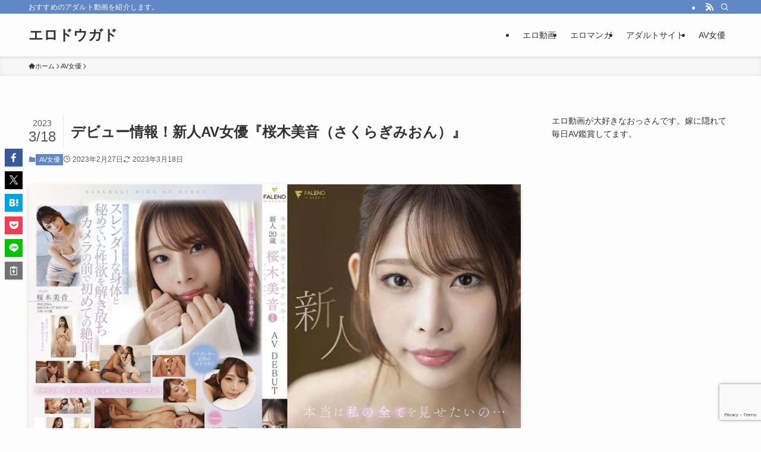

--- FILE ---
content_type: text/html; charset=UTF-8
request_url: https://h-dogado.com/debut_faleno_sakuragimion
body_size: 19957
content:
<!DOCTYPE html>
<html lang="ja" data-loaded="false" data-scrolled="false" data-spmenu="closed">
<head>
<meta charset="utf-8">
<meta name="format-detection" content="telephone=no">
<meta http-equiv="X-UA-Compatible" content="IE=edge">
<meta name="viewport" content="width=device-width, viewport-fit=cover">
<title>デビュー情報！新人AV女優『桜木美音（さくらぎみおん）』 | エロドウガド</title>
<meta name='robots' content='max-image-preview:large' />
	<style>img:is([sizes="auto" i], [sizes^="auto," i]) { contain-intrinsic-size: 3000px 1500px }</style>
	<link rel='dns-prefetch' href='//www.googletagmanager.com' />
<link rel="alternate" type="application/rss+xml" title="エロドウガド &raquo; フィード" href="https://h-dogado.com/feed" />
<link rel="alternate" type="application/rss+xml" title="エロドウガド &raquo; コメントフィード" href="https://h-dogado.com/comments/feed" />
<link rel="alternate" type="application/rss+xml" title="エロドウガド &raquo; デビュー情報！新人AV女優『桜木美音（さくらぎみおん）』 のコメントのフィード" href="https://h-dogado.com/debut_faleno_sakuragimion/feed" />

<!-- SEO SIMPLE PACK 3.6.2 -->
<meta name="description" content="この記事では、2023年2月27日に新人としてAVデビューする『桜木美音（さくらぎみおん）』について紹介します。 桜木美音（さくらぎみおん）のプロフィール 拡大しちゃダメ♡ pic.twitter.com/QTNR3uM6tU— 桜木美音">
<link rel="canonical" href="https://h-dogado.com/debut_faleno_sakuragimion">
<meta property="og:locale" content="ja_JP">
<meta property="og:type" content="article">
<meta property="og:image" content="https://h-dogado.com/wp-content/uploads/2023/02/FSDSS-598_1200.jpg">
<meta property="og:title" content="デビュー情報！新人AV女優『桜木美音（さくらぎみおん）』 | エロドウガド">
<meta property="og:description" content="この記事では、2023年2月27日に新人としてAVデビューする『桜木美音（さくらぎみおん）』について紹介します。 桜木美音（さくらぎみおん）のプロフィール 拡大しちゃダメ♡ pic.twitter.com/QTNR3uM6tU— 桜木美音">
<meta property="og:url" content="https://h-dogado.com/debut_faleno_sakuragimion">
<meta property="og:site_name" content="エロドウガド">
<meta name="twitter:card" content="summary_large_image">
<!-- Google Analytics (gtag.js) -->
<script async src="https://www.googletagmanager.com/gtag/js?id=G-VYPKG4W9RE"></script>
<script>
	window.dataLayer = window.dataLayer || [];
	function gtag(){dataLayer.push(arguments);}
	gtag("js", new Date());
	gtag("config", "G-VYPKG4W9RE");
</script>
	<!-- / SEO SIMPLE PACK -->

<link rel='stylesheet' id='wp-block-library-css' href='https://h-dogado.com/wp-includes/css/dist/block-library/style.min.css?ver=d4d7ed0268f8a2db39af0decdd5ed9fc' type='text/css' media='all' />
<link rel='stylesheet' id='swell-icons-css' href='https://h-dogado.com/wp-content/themes/swell/build/css/swell-icons.css?ver=2.15.0' type='text/css' media='all' />
<link rel='stylesheet' id='main_style-css' href='https://h-dogado.com/wp-content/themes/swell/build/css/main.css?ver=2.15.0' type='text/css' media='all' />
<link rel='stylesheet' id='swell_blocks-css' href='https://h-dogado.com/wp-content/themes/swell/build/css/blocks.css?ver=2.15.0' type='text/css' media='all' />
<style id='swell_custom-inline-css' type='text/css'>
:root{--swl-fz--content:4vw;--swl-font_family:"游ゴシック体", "Yu Gothic", YuGothic, "Hiragino Kaku Gothic ProN", "Hiragino Sans", Meiryo, sans-serif;--swl-font_weight:500;--color_main:#6088c6;--color_text:#333;--color_link:#1176d4;--color_htag:#6088c6;--color_bg:#fdfdfd;--color_gradient1:#d8ffff;--color_gradient2:#87e7ff;--color_main_thin:rgba(120, 170, 248, 0.05 );--color_main_dark:rgba(72, 102, 149, 1 );--color_list_check:#6088c6;--color_list_num:#6088c6;--color_list_good:#86dd7b;--color_list_triangle:#f4e03a;--color_list_bad:#f36060;--color_faq_q:#d55656;--color_faq_a:#6599b7;--color_icon_good:#3cd250;--color_icon_good_bg:#ecffe9;--color_icon_bad:#4b73eb;--color_icon_bad_bg:#eafaff;--color_icon_info:#f578b4;--color_icon_info_bg:#fff0fa;--color_icon_announce:#ffa537;--color_icon_announce_bg:#fff5f0;--color_icon_pen:#7a7a7a;--color_icon_pen_bg:#f7f7f7;--color_icon_book:#787364;--color_icon_book_bg:#f8f6ef;--color_icon_point:#ffa639;--color_icon_check:#86d67c;--color_icon_batsu:#f36060;--color_icon_hatena:#5295cc;--color_icon_caution:#f7da38;--color_icon_memo:#84878a;--color_deep01:#e44141;--color_deep02:#3d79d5;--color_deep03:#63a84d;--color_deep04:#f09f4d;--color_pale01:#fff2f0;--color_pale02:#f3f8fd;--color_pale03:#f1f9ee;--color_pale04:#fdf9ee;--color_mark_blue:#b7e3ff;--color_mark_green:#bdf9c3;--color_mark_yellow:#fcf69f;--color_mark_orange:#ffddbc;--border01:solid 1px var(--color_main);--border02:double 4px var(--color_main);--border03:dashed 2px var(--color_border);--border04:solid 4px var(--color_gray);--card_posts_thumb_ratio:56.25%;--list_posts_thumb_ratio:61.805%;--big_posts_thumb_ratio:56.25%;--thumb_posts_thumb_ratio:61.805%;--blogcard_thumb_ratio:56.25%;--color_header_bg:#fdfdfd;--color_header_text:#333;--color_footer_bg:#fdfdfd;--color_footer_text:#333;--container_size:1200px;--article_size:900px;--logo_size_sp:48px;--logo_size_pc:40px;--logo_size_pcfix:32px;}.swl-cell-bg[data-icon="doubleCircle"]{--cell-icon-color:#ffc977}.swl-cell-bg[data-icon="circle"]{--cell-icon-color:#94e29c}.swl-cell-bg[data-icon="triangle"]{--cell-icon-color:#eeda2f}.swl-cell-bg[data-icon="close"]{--cell-icon-color:#ec9191}.swl-cell-bg[data-icon="hatena"]{--cell-icon-color:#93c9da}.swl-cell-bg[data-icon="check"]{--cell-icon-color:#94e29c}.swl-cell-bg[data-icon="line"]{--cell-icon-color:#9b9b9b}.cap_box[data-colset="col1"]{--capbox-color:#f59b5f;--capbox-color--bg:#fff8eb}.cap_box[data-colset="col2"]{--capbox-color:#5fb9f5;--capbox-color--bg:#edf5ff}.cap_box[data-colset="col3"]{--capbox-color:#2fcd90;--capbox-color--bg:#eafaf2}.red_{--the-btn-color:#f74a4a;--the-btn-color2:#ffbc49;--the-solid-shadow: rgba(185, 56, 56, 1 )}.blue_{--the-btn-color:#338df4;--the-btn-color2:#35eaff;--the-solid-shadow: rgba(38, 106, 183, 1 )}.green_{--the-btn-color:#62d847;--the-btn-color2:#7bf7bd;--the-solid-shadow: rgba(74, 162, 53, 1 )}.is-style-btn_normal{--the-btn-radius:80px}.is-style-btn_solid{--the-btn-radius:80px}.is-style-btn_shiny{--the-btn-radius:80px}.is-style-btn_line{--the-btn-radius:80px}.post_content blockquote{padding:1.5em 2em 1.5em 3em}.post_content blockquote::before{content:"";display:block;width:5px;height:calc(100% - 3em);top:1.5em;left:1.5em;border-left:solid 1px rgba(180,180,180,.75);border-right:solid 1px rgba(180,180,180,.75);}.mark_blue{background:-webkit-linear-gradient(transparent 64%,var(--color_mark_blue) 0%);background:linear-gradient(transparent 64%,var(--color_mark_blue) 0%)}.mark_green{background:-webkit-linear-gradient(transparent 64%,var(--color_mark_green) 0%);background:linear-gradient(transparent 64%,var(--color_mark_green) 0%)}.mark_yellow{background:-webkit-linear-gradient(transparent 64%,var(--color_mark_yellow) 0%);background:linear-gradient(transparent 64%,var(--color_mark_yellow) 0%)}.mark_orange{background:-webkit-linear-gradient(transparent 64%,var(--color_mark_orange) 0%);background:linear-gradient(transparent 64%,var(--color_mark_orange) 0%)}[class*="is-style-icon_"]{color:#333;border-width:0}[class*="is-style-big_icon_"]{border-width:2px;border-style:solid}[data-col="gray"] .c-balloon__text{background:#f7f7f7;border-color:#ccc}[data-col="gray"] .c-balloon__before{border-right-color:#f7f7f7}[data-col="green"] .c-balloon__text{background:#d1f8c2;border-color:#9ddd93}[data-col="green"] .c-balloon__before{border-right-color:#d1f8c2}[data-col="blue"] .c-balloon__text{background:#e2f6ff;border-color:#93d2f0}[data-col="blue"] .c-balloon__before{border-right-color:#e2f6ff}[data-col="red"] .c-balloon__text{background:#ffebeb;border-color:#f48789}[data-col="red"] .c-balloon__before{border-right-color:#ffebeb}[data-col="yellow"] .c-balloon__text{background:#f9f7d2;border-color:#fbe593}[data-col="yellow"] .c-balloon__before{border-right-color:#f9f7d2}.-type-list2 .p-postList__body::after,.-type-big .p-postList__body::after{content: "READ MORE »";}.c-postThumb__cat{background-color:#6088c6;color:#fff;background-image: repeating-linear-gradient(-45deg,rgba(255,255,255,.1),rgba(255,255,255,.1) 6px,transparent 6px,transparent 12px)}.post_content h2:where(:not([class^="swell-block-"]):not(.faq_q):not(.p-postList__title)){background:var(--color_htag);padding:.75em 1em;color:#fff}.post_content h2:where(:not([class^="swell-block-"]):not(.faq_q):not(.p-postList__title))::before{position:absolute;display:block;pointer-events:none;content:"";top:-4px;left:0;width:100%;height:calc(100% + 4px);box-sizing:content-box;border-top:solid 2px var(--color_htag);border-bottom:solid 2px var(--color_htag)}.post_content h3:where(:not([class^="swell-block-"]):not(.faq_q):not(.p-postList__title)){padding:0 .5em .5em}.post_content h3:where(:not([class^="swell-block-"]):not(.faq_q):not(.p-postList__title))::before{content:"";width:100%;height:2px;background: repeating-linear-gradient(90deg, var(--color_htag) 0%, var(--color_htag) 29.3%, rgba(150,150,150,.2) 29.3%, rgba(150,150,150,.2) 100%)}.post_content h4:where(:not([class^="swell-block-"]):not(.faq_q):not(.p-postList__title)){padding:0 0 0 16px;border-left:solid 2px var(--color_htag)}.l-header{box-shadow: 0 1px 4px rgba(0,0,0,.12)}.l-header__bar{color:#fff;background:var(--color_main)}.l-header__menuBtn{order:1}.l-header__customBtn{order:3}.c-gnav a::after{background:var(--color_main);width:100%;height:2px;transform:scaleX(0)}.p-spHeadMenu .menu-item.-current{border-bottom-color:var(--color_main)}.c-gnav > li:hover > a::after,.c-gnav > .-current > a::after{transform: scaleX(1)}.c-gnav .sub-menu{color:#333;background:#fff}.l-fixHeader::before{opacity:1}#pagetop{border-radius:50%}.c-widget__title.-spmenu{padding:.5em .75em;border-radius:var(--swl-radius--2, 0px);background:var(--color_main);color:#fff;}.c-widget__title.-footer{padding:.5em}.c-widget__title.-footer::before{content:"";bottom:0;left:0;width:40%;z-index:1;background:var(--color_main)}.c-widget__title.-footer::after{content:"";bottom:0;left:0;width:100%;background:var(--color_border)}.c-secTitle{border-left:solid 2px var(--color_main);padding:0em .75em}.p-spMenu{color:#333}.p-spMenu__inner::before{background:#fdfdfd;opacity:1}.p-spMenu__overlay{background:#000;opacity:0.6}[class*="page-numbers"]{color:#fff;background-color:#dedede}a{text-decoration: none}.l-topTitleArea.c-filterLayer::before{background-color:#000;opacity:0.2;content:""}@media screen and (min-width: 960px){:root{}}@media screen and (max-width: 959px){:root{}.l-header__logo{order:2;text-align:center}}@media screen and (min-width: 600px){:root{--swl-fz--content:16px;}}@media screen and (max-width: 599px){:root{}}@media (min-width: 1108px) {.alignwide{left:-100px;width:calc(100% + 200px);}}@media (max-width: 1108px) {.-sidebar-off .swell-block-fullWide__inner.l-container .alignwide{left:0px;width:100%;}}.l-fixHeader .l-fixHeader__gnav{order:0}[data-scrolled=true] .l-fixHeader[data-ready]{opacity:1;-webkit-transform:translateY(0)!important;transform:translateY(0)!important;visibility:visible}.-body-solid .l-fixHeader{box-shadow:0 2px 4px var(--swl-color_shadow)}.l-fixHeader__inner{align-items:stretch;color:var(--color_header_text);display:flex;padding-bottom:0;padding-top:0;position:relative;z-index:1}.l-fixHeader__logo{align-items:center;display:flex;line-height:1;margin-right:24px;order:0;padding:16px 0}.is-style-btn_normal a,.is-style-btn_shiny a{box-shadow:var(--swl-btn_shadow)}.c-shareBtns__btn,.is-style-balloon>.c-tabList .c-tabList__button,.p-snsCta,[class*=page-numbers]{box-shadow:var(--swl-box_shadow)}.p-articleThumb__img,.p-articleThumb__youtube{box-shadow:var(--swl-img_shadow)}.p-pickupBanners__item .c-bannerLink,.p-postList__thumb{box-shadow:0 2px 8px rgba(0,0,0,.1),0 4px 4px -4px rgba(0,0,0,.1)}.p-postList.-w-ranking li:before{background-image:repeating-linear-gradient(-45deg,hsla(0,0%,100%,.1),hsla(0,0%,100%,.1) 6px,transparent 0,transparent 12px);box-shadow:1px 1px 4px rgba(0,0,0,.2)}.l-header__bar{position:relative;width:100%}.l-header__bar .c-catchphrase{color:inherit;font-size:12px;letter-spacing:var(--swl-letter_spacing,.2px);line-height:14px;margin-right:auto;overflow:hidden;padding:4px 0;white-space:nowrap;width:50%}.l-header__bar .c-iconList .c-iconList__link{margin:0;padding:4px 6px}.l-header__barInner{align-items:center;display:flex;justify-content:flex-end}@media (min-width:960px){.-series .l-header__inner{align-items:stretch;display:flex}.-series .l-header__logo{align-items:center;display:flex;flex-wrap:wrap;margin-right:24px;padding:16px 0}.-series .l-header__logo .c-catchphrase{font-size:13px;padding:4px 0}.-series .c-headLogo{margin-right:16px}.-series-right .l-header__inner{justify-content:space-between}.-series-right .c-gnavWrap{margin-left:auto}.-series-right .w-header{margin-left:12px}.-series-left .w-header{margin-left:auto}}@media (min-width:960px) and (min-width:600px){.-series .c-headLogo{max-width:400px}}.c-gnav .sub-menu a:before,.c-listMenu a:before{-webkit-font-smoothing:antialiased;-moz-osx-font-smoothing:grayscale;font-family:icomoon!important;font-style:normal;font-variant:normal;font-weight:400;line-height:1;text-transform:none}.c-submenuToggleBtn{display:none}.c-listMenu a{padding:.75em 1em .75em 1.5em;transition:padding .25s}.c-listMenu a:hover{padding-left:1.75em;padding-right:.75em}.c-gnav .sub-menu a:before,.c-listMenu a:before{color:inherit;content:"\e921";display:inline-block;left:2px;position:absolute;top:50%;-webkit-transform:translateY(-50%);transform:translateY(-50%);vertical-align:middle}.widget_categories>ul>.cat-item>a,.wp-block-categories-list>li>a{padding-left:1.75em}.c-listMenu .children,.c-listMenu .sub-menu{margin:0}.c-listMenu .children a,.c-listMenu .sub-menu a{font-size:.9em;padding-left:2.5em}.c-listMenu .children a:before,.c-listMenu .sub-menu a:before{left:1em}.c-listMenu .children a:hover,.c-listMenu .sub-menu a:hover{padding-left:2.75em}.c-listMenu .children ul a,.c-listMenu .sub-menu ul a{padding-left:3.25em}.c-listMenu .children ul a:before,.c-listMenu .sub-menu ul a:before{left:1.75em}.c-listMenu .children ul a:hover,.c-listMenu .sub-menu ul a:hover{padding-left:3.5em}.c-gnav li:hover>.sub-menu{opacity:1;visibility:visible}.c-gnav .sub-menu:before{background:inherit;content:"";height:100%;left:0;position:absolute;top:0;width:100%;z-index:0}.c-gnav .sub-menu .sub-menu{left:100%;top:0;z-index:-1}.c-gnav .sub-menu a{padding-left:2em}.c-gnav .sub-menu a:before{left:.5em}.c-gnav .sub-menu a:hover .ttl{left:4px}:root{--color_content_bg:var(--color_bg);}.c-widget__title.-side{padding:.5em}.c-widget__title.-side::before{content:"";bottom:0;left:0;width:40%;z-index:1;background:var(--color_main)}.c-widget__title.-side::after{content:"";bottom:0;left:0;width:100%;background:var(--color_border)}.c-shareBtns__item:not(:last-child){margin-right:4px}.c-shareBtns__btn{padding:8px 0}@media screen and (min-width: 960px){:root{}}@media screen and (max-width: 959px){:root{}}@media screen and (min-width: 600px){:root{}}@media screen and (max-width: 599px){:root{}}.swell-block-fullWide__inner.l-container{--swl-fw_inner_pad:var(--swl-pad_container,0px)}@media (min-width:960px){.-sidebar-on .l-content .alignfull,.-sidebar-on .l-content .alignwide{left:-16px;width:calc(100% + 32px)}.swell-block-fullWide__inner.l-article{--swl-fw_inner_pad:var(--swl-pad_post_content,0px)}.-sidebar-on .swell-block-fullWide__inner .alignwide{left:0;width:100%}.-sidebar-on .swell-block-fullWide__inner .alignfull{left:calc(0px - var(--swl-fw_inner_pad, 0))!important;margin-left:0!important;margin-right:0!important;width:calc(100% + var(--swl-fw_inner_pad, 0)*2)!important}}.p-relatedPosts .p-postList__item{margin-bottom:1.5em}.p-relatedPosts .p-postList__times,.p-relatedPosts .p-postList__times>:last-child{margin-right:0}@media (min-width:600px){.p-relatedPosts .p-postList__item{width:33.33333%}}@media screen and (min-width:600px) and (max-width:1239px){.p-relatedPosts .p-postList__item:nth-child(7),.p-relatedPosts .p-postList__item:nth-child(8){display:none}}@media screen and (min-width:1240px){.p-relatedPosts .p-postList__item{width:25%}}.-index-off .p-toc,.swell-toc-placeholder:empty{display:none}.p-toc.-modal{height:100%;margin:0;overflow-y:auto;padding:0}#main_content .p-toc{border-radius:var(--swl-radius--2,0);margin:4em auto;max-width:800px}#sidebar .p-toc{margin-top:-.5em}.p-toc .__pn:before{content:none!important;counter-increment:none}.p-toc .__prev{margin:0 0 1em}.p-toc .__next{margin:1em 0 0}.p-toc.is-omitted:not([data-omit=ct]) [data-level="2"] .p-toc__childList{height:0;margin-bottom:-.5em;visibility:hidden}.p-toc.is-omitted:not([data-omit=nest]){position:relative}.p-toc.is-omitted:not([data-omit=nest]):before{background:linear-gradient(hsla(0,0%,100%,0),var(--color_bg));bottom:5em;content:"";height:4em;left:0;opacity:.75;pointer-events:none;position:absolute;width:100%;z-index:1}.p-toc.is-omitted:not([data-omit=nest]):after{background:var(--color_bg);bottom:0;content:"";height:5em;left:0;opacity:.75;position:absolute;width:100%;z-index:1}.p-toc.is-omitted:not([data-omit=nest]) .__next,.p-toc.is-omitted:not([data-omit=nest]) [data-omit="1"]{display:none}.p-toc .p-toc__expandBtn{background-color:#f7f7f7;border:rgba(0,0,0,.2);border-radius:5em;box-shadow:0 0 0 1px #bbb;color:#333;display:block;font-size:14px;line-height:1.5;margin:.75em auto 0;min-width:6em;padding:.5em 1em;position:relative;transition:box-shadow .25s;z-index:2}.p-toc[data-omit=nest] .p-toc__expandBtn{display:inline-block;font-size:13px;margin:0 0 0 1.25em;padding:.5em .75em}.p-toc:not([data-omit=nest]) .p-toc__expandBtn:after,.p-toc:not([data-omit=nest]) .p-toc__expandBtn:before{border-top-color:inherit;border-top-style:dotted;border-top-width:3px;content:"";display:block;height:1px;position:absolute;top:calc(50% - 1px);transition:border-color .25s;width:100%;width:22px}.p-toc:not([data-omit=nest]) .p-toc__expandBtn:before{right:calc(100% + 1em)}.p-toc:not([data-omit=nest]) .p-toc__expandBtn:after{left:calc(100% + 1em)}.p-toc.is-expanded .p-toc__expandBtn{border-color:transparent}.p-toc__ttl{display:block;font-size:1.2em;line-height:1;position:relative;text-align:center}.p-toc__ttl:before{content:"\e918";display:inline-block;font-family:icomoon;margin-right:.5em;padding-bottom:2px;vertical-align:middle}#index_modal .p-toc__ttl{margin-bottom:.5em}.p-toc__list li{line-height:1.6}.p-toc__list>li+li{margin-top:.5em}.p-toc__list .p-toc__childList{padding-left:.5em}.p-toc__list [data-level="3"]{font-size:.9em}.p-toc__list .mininote{display:none}.post_content .p-toc__list{padding-left:0}#sidebar .p-toc__list{margin-bottom:0}#sidebar .p-toc__list .p-toc__childList{padding-left:0}.p-toc__link{color:inherit;font-size:inherit;text-decoration:none}.p-toc__link:hover{opacity:.8}.p-toc.-double{background:var(--color_gray);background:linear-gradient(-45deg,transparent 25%,var(--color_gray) 25%,var(--color_gray) 50%,transparent 50%,transparent 75%,var(--color_gray) 75%,var(--color_gray));background-clip:padding-box;background-size:4px 4px;border-bottom:4px double var(--color_border);border-top:4px double var(--color_border);padding:1.5em 1em 1em}.p-toc.-double .p-toc__ttl{margin-bottom:.75em}@media (min-width:960px){#main_content .p-toc{width:92%}}@media (hover:hover){.p-toc .p-toc__expandBtn:hover{border-color:transparent;box-shadow:0 0 0 2px currentcolor}}@media (min-width:600px){.p-toc.-double{padding:2em}}.p-pnLinks{align-items:stretch;display:flex;justify-content:space-between;margin:2em 0}.p-pnLinks__item{font-size:3vw;position:relative;width:49%}.p-pnLinks__item:before{content:"";display:block;height:.5em;pointer-events:none;position:absolute;top:50%;width:.5em;z-index:1}.p-pnLinks__item.-prev:before{border-bottom:1px solid;border-left:1px solid;left:.35em;-webkit-transform:rotate(45deg) translateY(-50%);transform:rotate(45deg) translateY(-50%)}.p-pnLinks__item.-prev .p-pnLinks__thumb{margin-right:8px}.p-pnLinks__item.-next .p-pnLinks__link{justify-content:flex-end}.p-pnLinks__item.-next:before{border-bottom:1px solid;border-right:1px solid;right:.35em;-webkit-transform:rotate(-45deg) translateY(-50%);transform:rotate(-45deg) translateY(-50%)}.p-pnLinks__item.-next .p-pnLinks__thumb{margin-left:8px;order:2}.p-pnLinks__item.-next:first-child{margin-left:auto}.p-pnLinks__link{align-items:center;border-radius:var(--swl-radius--2,0);color:inherit;display:flex;height:100%;line-height:1.4;min-height:4em;padding:.6em 1em .5em;position:relative;text-decoration:none;transition:box-shadow .25s;width:100%}.p-pnLinks__thumb{border-radius:var(--swl-radius--4,0);height:32px;-o-object-fit:cover;object-fit:cover;width:48px}.p-pnLinks .-prev .p-pnLinks__link{border-left:1.25em solid var(--color_main)}.p-pnLinks .-prev:before{color:#fff}.p-pnLinks .-next .p-pnLinks__link{border-right:1.25em solid var(--color_main)}.p-pnLinks .-next:before{color:#fff}@media not all and (min-width:960px){.p-pnLinks.-thumb-on{display:block}.p-pnLinks.-thumb-on .p-pnLinks__item{width:100%}}@media (min-width:600px){.p-pnLinks__item{font-size:13px}.p-pnLinks__thumb{height:48px;width:72px}.p-pnLinks__title{transition:-webkit-transform .25s;transition:transform .25s;transition:transform .25s,-webkit-transform .25s}.-prev>.p-pnLinks__link:hover .p-pnLinks__title{-webkit-transform:translateX(4px);transform:translateX(4px)}.-next>.p-pnLinks__link:hover .p-pnLinks__title{-webkit-transform:translateX(-4px);transform:translateX(-4px)}.p-pnLinks .-prev .p-pnLinks__link:hover{box-shadow:1px 1px 2px var(--swl-color_shadow)}.p-pnLinks .-next .p-pnLinks__link:hover{box-shadow:-1px 1px 2px var(--swl-color_shadow)}}
</style>
<link rel='stylesheet' id='swell-parts/footer-css' href='https://h-dogado.com/wp-content/themes/swell/build/css/modules/parts/footer.css?ver=2.15.0' type='text/css' media='all' />
<link rel='stylesheet' id='swell-page/single-css' href='https://h-dogado.com/wp-content/themes/swell/build/css/modules/page/single.css?ver=2.15.0' type='text/css' media='all' />
<link rel='stylesheet' id='swell-parts/comments-css' href='https://h-dogado.com/wp-content/themes/swell/build/css/modules/parts/comments.css?ver=2.15.0' type='text/css' media='all' />
<style id='classic-theme-styles-inline-css' type='text/css'>
/*! This file is auto-generated */
.wp-block-button__link{color:#fff;background-color:#32373c;border-radius:9999px;box-shadow:none;text-decoration:none;padding:calc(.667em + 2px) calc(1.333em + 2px);font-size:1.125em}.wp-block-file__button{background:#32373c;color:#fff;text-decoration:none}
</style>
<style id='filebird-block-filebird-gallery-style-inline-css' type='text/css'>
ul.filebird-block-filebird-gallery{margin:auto!important;padding:0!important;width:100%}ul.filebird-block-filebird-gallery.layout-grid{display:grid;grid-gap:20px;align-items:stretch;grid-template-columns:repeat(var(--columns),1fr);justify-items:stretch}ul.filebird-block-filebird-gallery.layout-grid li img{border:1px solid #ccc;box-shadow:2px 2px 6px 0 rgba(0,0,0,.3);height:100%;max-width:100%;-o-object-fit:cover;object-fit:cover;width:100%}ul.filebird-block-filebird-gallery.layout-masonry{-moz-column-count:var(--columns);-moz-column-gap:var(--space);column-gap:var(--space);-moz-column-width:var(--min-width);columns:var(--min-width) var(--columns);display:block;overflow:auto}ul.filebird-block-filebird-gallery.layout-masonry li{margin-bottom:var(--space)}ul.filebird-block-filebird-gallery li{list-style:none}ul.filebird-block-filebird-gallery li figure{height:100%;margin:0;padding:0;position:relative;width:100%}ul.filebird-block-filebird-gallery li figure figcaption{background:linear-gradient(0deg,rgba(0,0,0,.7),rgba(0,0,0,.3) 70%,transparent);bottom:0;box-sizing:border-box;color:#fff;font-size:.8em;margin:0;max-height:100%;overflow:auto;padding:3em .77em .7em;position:absolute;text-align:center;width:100%;z-index:2}ul.filebird-block-filebird-gallery li figure figcaption a{color:inherit}

</style>
<style id='global-styles-inline-css' type='text/css'>
:root{--wp--preset--aspect-ratio--square: 1;--wp--preset--aspect-ratio--4-3: 4/3;--wp--preset--aspect-ratio--3-4: 3/4;--wp--preset--aspect-ratio--3-2: 3/2;--wp--preset--aspect-ratio--2-3: 2/3;--wp--preset--aspect-ratio--16-9: 16/9;--wp--preset--aspect-ratio--9-16: 9/16;--wp--preset--color--black: #000;--wp--preset--color--cyan-bluish-gray: #abb8c3;--wp--preset--color--white: #fff;--wp--preset--color--pale-pink: #f78da7;--wp--preset--color--vivid-red: #cf2e2e;--wp--preset--color--luminous-vivid-orange: #ff6900;--wp--preset--color--luminous-vivid-amber: #fcb900;--wp--preset--color--light-green-cyan: #7bdcb5;--wp--preset--color--vivid-green-cyan: #00d084;--wp--preset--color--pale-cyan-blue: #8ed1fc;--wp--preset--color--vivid-cyan-blue: #0693e3;--wp--preset--color--vivid-purple: #9b51e0;--wp--preset--color--swl-main: var(--color_main);--wp--preset--color--swl-main-thin: var(--color_main_thin);--wp--preset--color--swl-gray: var(--color_gray);--wp--preset--color--swl-deep-01: var(--color_deep01);--wp--preset--color--swl-deep-02: var(--color_deep02);--wp--preset--color--swl-deep-03: var(--color_deep03);--wp--preset--color--swl-deep-04: var(--color_deep04);--wp--preset--color--swl-pale-01: var(--color_pale01);--wp--preset--color--swl-pale-02: var(--color_pale02);--wp--preset--color--swl-pale-03: var(--color_pale03);--wp--preset--color--swl-pale-04: var(--color_pale04);--wp--preset--gradient--vivid-cyan-blue-to-vivid-purple: linear-gradient(135deg,rgba(6,147,227,1) 0%,rgb(155,81,224) 100%);--wp--preset--gradient--light-green-cyan-to-vivid-green-cyan: linear-gradient(135deg,rgb(122,220,180) 0%,rgb(0,208,130) 100%);--wp--preset--gradient--luminous-vivid-amber-to-luminous-vivid-orange: linear-gradient(135deg,rgba(252,185,0,1) 0%,rgba(255,105,0,1) 100%);--wp--preset--gradient--luminous-vivid-orange-to-vivid-red: linear-gradient(135deg,rgba(255,105,0,1) 0%,rgb(207,46,46) 100%);--wp--preset--gradient--very-light-gray-to-cyan-bluish-gray: linear-gradient(135deg,rgb(238,238,238) 0%,rgb(169,184,195) 100%);--wp--preset--gradient--cool-to-warm-spectrum: linear-gradient(135deg,rgb(74,234,220) 0%,rgb(151,120,209) 20%,rgb(207,42,186) 40%,rgb(238,44,130) 60%,rgb(251,105,98) 80%,rgb(254,248,76) 100%);--wp--preset--gradient--blush-light-purple: linear-gradient(135deg,rgb(255,206,236) 0%,rgb(152,150,240) 100%);--wp--preset--gradient--blush-bordeaux: linear-gradient(135deg,rgb(254,205,165) 0%,rgb(254,45,45) 50%,rgb(107,0,62) 100%);--wp--preset--gradient--luminous-dusk: linear-gradient(135deg,rgb(255,203,112) 0%,rgb(199,81,192) 50%,rgb(65,88,208) 100%);--wp--preset--gradient--pale-ocean: linear-gradient(135deg,rgb(255,245,203) 0%,rgb(182,227,212) 50%,rgb(51,167,181) 100%);--wp--preset--gradient--electric-grass: linear-gradient(135deg,rgb(202,248,128) 0%,rgb(113,206,126) 100%);--wp--preset--gradient--midnight: linear-gradient(135deg,rgb(2,3,129) 0%,rgb(40,116,252) 100%);--wp--preset--font-size--small: 0.9em;--wp--preset--font-size--medium: 1.1em;--wp--preset--font-size--large: 1.25em;--wp--preset--font-size--x-large: 42px;--wp--preset--font-size--xs: 0.75em;--wp--preset--font-size--huge: 1.6em;--wp--preset--spacing--20: 0.44rem;--wp--preset--spacing--30: 0.67rem;--wp--preset--spacing--40: 1rem;--wp--preset--spacing--50: 1.5rem;--wp--preset--spacing--60: 2.25rem;--wp--preset--spacing--70: 3.38rem;--wp--preset--spacing--80: 5.06rem;--wp--preset--shadow--natural: 6px 6px 9px rgba(0, 0, 0, 0.2);--wp--preset--shadow--deep: 12px 12px 50px rgba(0, 0, 0, 0.4);--wp--preset--shadow--sharp: 6px 6px 0px rgba(0, 0, 0, 0.2);--wp--preset--shadow--outlined: 6px 6px 0px -3px rgba(255, 255, 255, 1), 6px 6px rgba(0, 0, 0, 1);--wp--preset--shadow--crisp: 6px 6px 0px rgba(0, 0, 0, 1);}:where(.is-layout-flex){gap: 0.5em;}:where(.is-layout-grid){gap: 0.5em;}body .is-layout-flex{display: flex;}.is-layout-flex{flex-wrap: wrap;align-items: center;}.is-layout-flex > :is(*, div){margin: 0;}body .is-layout-grid{display: grid;}.is-layout-grid > :is(*, div){margin: 0;}:where(.wp-block-columns.is-layout-flex){gap: 2em;}:where(.wp-block-columns.is-layout-grid){gap: 2em;}:where(.wp-block-post-template.is-layout-flex){gap: 1.25em;}:where(.wp-block-post-template.is-layout-grid){gap: 1.25em;}.has-black-color{color: var(--wp--preset--color--black) !important;}.has-cyan-bluish-gray-color{color: var(--wp--preset--color--cyan-bluish-gray) !important;}.has-white-color{color: var(--wp--preset--color--white) !important;}.has-pale-pink-color{color: var(--wp--preset--color--pale-pink) !important;}.has-vivid-red-color{color: var(--wp--preset--color--vivid-red) !important;}.has-luminous-vivid-orange-color{color: var(--wp--preset--color--luminous-vivid-orange) !important;}.has-luminous-vivid-amber-color{color: var(--wp--preset--color--luminous-vivid-amber) !important;}.has-light-green-cyan-color{color: var(--wp--preset--color--light-green-cyan) !important;}.has-vivid-green-cyan-color{color: var(--wp--preset--color--vivid-green-cyan) !important;}.has-pale-cyan-blue-color{color: var(--wp--preset--color--pale-cyan-blue) !important;}.has-vivid-cyan-blue-color{color: var(--wp--preset--color--vivid-cyan-blue) !important;}.has-vivid-purple-color{color: var(--wp--preset--color--vivid-purple) !important;}.has-black-background-color{background-color: var(--wp--preset--color--black) !important;}.has-cyan-bluish-gray-background-color{background-color: var(--wp--preset--color--cyan-bluish-gray) !important;}.has-white-background-color{background-color: var(--wp--preset--color--white) !important;}.has-pale-pink-background-color{background-color: var(--wp--preset--color--pale-pink) !important;}.has-vivid-red-background-color{background-color: var(--wp--preset--color--vivid-red) !important;}.has-luminous-vivid-orange-background-color{background-color: var(--wp--preset--color--luminous-vivid-orange) !important;}.has-luminous-vivid-amber-background-color{background-color: var(--wp--preset--color--luminous-vivid-amber) !important;}.has-light-green-cyan-background-color{background-color: var(--wp--preset--color--light-green-cyan) !important;}.has-vivid-green-cyan-background-color{background-color: var(--wp--preset--color--vivid-green-cyan) !important;}.has-pale-cyan-blue-background-color{background-color: var(--wp--preset--color--pale-cyan-blue) !important;}.has-vivid-cyan-blue-background-color{background-color: var(--wp--preset--color--vivid-cyan-blue) !important;}.has-vivid-purple-background-color{background-color: var(--wp--preset--color--vivid-purple) !important;}.has-black-border-color{border-color: var(--wp--preset--color--black) !important;}.has-cyan-bluish-gray-border-color{border-color: var(--wp--preset--color--cyan-bluish-gray) !important;}.has-white-border-color{border-color: var(--wp--preset--color--white) !important;}.has-pale-pink-border-color{border-color: var(--wp--preset--color--pale-pink) !important;}.has-vivid-red-border-color{border-color: var(--wp--preset--color--vivid-red) !important;}.has-luminous-vivid-orange-border-color{border-color: var(--wp--preset--color--luminous-vivid-orange) !important;}.has-luminous-vivid-amber-border-color{border-color: var(--wp--preset--color--luminous-vivid-amber) !important;}.has-light-green-cyan-border-color{border-color: var(--wp--preset--color--light-green-cyan) !important;}.has-vivid-green-cyan-border-color{border-color: var(--wp--preset--color--vivid-green-cyan) !important;}.has-pale-cyan-blue-border-color{border-color: var(--wp--preset--color--pale-cyan-blue) !important;}.has-vivid-cyan-blue-border-color{border-color: var(--wp--preset--color--vivid-cyan-blue) !important;}.has-vivid-purple-border-color{border-color: var(--wp--preset--color--vivid-purple) !important;}.has-vivid-cyan-blue-to-vivid-purple-gradient-background{background: var(--wp--preset--gradient--vivid-cyan-blue-to-vivid-purple) !important;}.has-light-green-cyan-to-vivid-green-cyan-gradient-background{background: var(--wp--preset--gradient--light-green-cyan-to-vivid-green-cyan) !important;}.has-luminous-vivid-amber-to-luminous-vivid-orange-gradient-background{background: var(--wp--preset--gradient--luminous-vivid-amber-to-luminous-vivid-orange) !important;}.has-luminous-vivid-orange-to-vivid-red-gradient-background{background: var(--wp--preset--gradient--luminous-vivid-orange-to-vivid-red) !important;}.has-very-light-gray-to-cyan-bluish-gray-gradient-background{background: var(--wp--preset--gradient--very-light-gray-to-cyan-bluish-gray) !important;}.has-cool-to-warm-spectrum-gradient-background{background: var(--wp--preset--gradient--cool-to-warm-spectrum) !important;}.has-blush-light-purple-gradient-background{background: var(--wp--preset--gradient--blush-light-purple) !important;}.has-blush-bordeaux-gradient-background{background: var(--wp--preset--gradient--blush-bordeaux) !important;}.has-luminous-dusk-gradient-background{background: var(--wp--preset--gradient--luminous-dusk) !important;}.has-pale-ocean-gradient-background{background: var(--wp--preset--gradient--pale-ocean) !important;}.has-electric-grass-gradient-background{background: var(--wp--preset--gradient--electric-grass) !important;}.has-midnight-gradient-background{background: var(--wp--preset--gradient--midnight) !important;}.has-small-font-size{font-size: var(--wp--preset--font-size--small) !important;}.has-medium-font-size{font-size: var(--wp--preset--font-size--medium) !important;}.has-large-font-size{font-size: var(--wp--preset--font-size--large) !important;}.has-x-large-font-size{font-size: var(--wp--preset--font-size--x-large) !important;}
:where(.wp-block-post-template.is-layout-flex){gap: 1.25em;}:where(.wp-block-post-template.is-layout-grid){gap: 1.25em;}
:where(.wp-block-columns.is-layout-flex){gap: 2em;}:where(.wp-block-columns.is-layout-grid){gap: 2em;}
:root :where(.wp-block-pullquote){font-size: 1.5em;line-height: 1.6;}
</style>
<link rel='stylesheet' id='contact-form-7-css' href='https://h-dogado.com/wp-content/plugins/contact-form-7/includes/css/styles.css?ver=6.1' type='text/css' media='all' />
<link rel='stylesheet' id='tablepress-default-css' href='https://h-dogado.com/wp-content/tablepress-combined.min.css?ver=82' type='text/css' media='all' />
<link rel='stylesheet' id='child_style-css' href='https://h-dogado.com/wp-content/themes/swell_child/style.css?ver=2024022154643' type='text/css' media='all' />

<!-- Site Kit によって追加された Google タグ（gtag.js）スニペット -->
<!-- Google アナリティクス スニペット (Site Kit が追加) -->
<script type="text/javascript" src="https://www.googletagmanager.com/gtag/js?id=GT-NBBGL38" id="google_gtagjs-js" async></script>
<script type="text/javascript" id="google_gtagjs-js-after">
/* <![CDATA[ */
window.dataLayer = window.dataLayer || [];function gtag(){dataLayer.push(arguments);}
gtag("set","linker",{"domains":["h-dogado.com"]});
gtag("js", new Date());
gtag("set", "developer_id.dZTNiMT", true);
gtag("config", "GT-NBBGL38");
/* ]]> */
</script>

<noscript><link href="https://h-dogado.com/wp-content/themes/swell/build/css/noscript.css" rel="stylesheet"></noscript>
<link rel="https://api.w.org/" href="https://h-dogado.com/wp-json/" /><link rel="alternate" title="JSON" type="application/json" href="https://h-dogado.com/wp-json/wp/v2/posts/8085" /><link rel='shortlink' href='https://h-dogado.com/?p=8085' />
<meta name="generator" content="Site Kit by Google 1.170.0" />
<link rel="stylesheet" href="https://h-dogado.com/wp-content/themes/swell/build/css/print.css" media="print" >
</head>
<body>
<div id="body_wrap" class="wp-singular post-template-default single single-post postid-8085 single-format-standard wp-theme-swell wp-child-theme-swell_child -body-solid -sidebar-on -frame-off id_8085" >
<div id="sp_menu" class="p-spMenu -left">
	<div class="p-spMenu__inner">
		<div class="p-spMenu__closeBtn">
			<button class="c-iconBtn -menuBtn c-plainBtn" data-onclick="toggleMenu" aria-label="メニューを閉じる">
				<i class="c-iconBtn__icon icon-close-thin"></i>
			</button>
		</div>
		<div class="p-spMenu__body">
			<div class="c-widget__title -spmenu">
				MENU			</div>
			<div class="p-spMenu__nav">
				<ul class="c-spnav c-listMenu"><li class="menu-item menu-item-type-taxonomy menu-item-object-category menu-item-1213"><a href="https://h-dogado.com/category/erodoga">エロ動画</a></li>
<li class="menu-item menu-item-type-taxonomy menu-item-object-category menu-item-1212"><a href="https://h-dogado.com/category/eromanga">エロマンガ</a></li>
<li class="menu-item menu-item-type-taxonomy menu-item-object-category menu-item-513"><a href="https://h-dogado.com/category/adultsite">アダルトサイト</a></li>
<li class="menu-item menu-item-type-taxonomy menu-item-object-category current-post-ancestor current-menu-parent current-post-parent menu-item-1191"><a href="https://h-dogado.com/category/avstar">AV女優</a></li>
</ul>			</div>
					</div>
	</div>
	<div class="p-spMenu__overlay c-overlay" data-onclick="toggleMenu"></div>
</div>
<header id="header" class="l-header -series -series-right" data-spfix="1">
	<div class="l-header__bar pc_">
	<div class="l-header__barInner l-container">
		<div class="c-catchphrase">おすすめのアダルト動画を紹介します。</div><ul class="c-iconList">
						<li class="c-iconList__item -rss">
						<a href="https://h-dogado.com/feed" target="_blank" rel="noopener" class="c-iconList__link u-fz-14 hov-flash" aria-label="rss">
							<i class="c-iconList__icon icon-rss" role="presentation"></i>
						</a>
					</li>
									<li class="c-iconList__item -search">
						<button class="c-iconList__link c-plainBtn u-fz-14 hov-flash" data-onclick="toggleSearch" aria-label="検索">
							<i class="c-iconList__icon icon-search" role="presentation"></i>
						</button>
					</li>
				</ul>
	</div>
</div>
	<div class="l-header__inner l-container">
		<div class="l-header__logo">
			<div class="c-headLogo -txt"><a href="https://h-dogado.com/" title="エロドウガド" class="c-headLogo__link" rel="home">エロドウガド</a></div>					</div>
		<nav id="gnav" class="l-header__gnav c-gnavWrap">
					<ul class="c-gnav">
			<li class="menu-item menu-item-type-taxonomy menu-item-object-category menu-item-1213"><a href="https://h-dogado.com/category/erodoga"><span class="ttl">エロ動画</span></a></li>
<li class="menu-item menu-item-type-taxonomy menu-item-object-category menu-item-1212"><a href="https://h-dogado.com/category/eromanga"><span class="ttl">エロマンガ</span></a></li>
<li class="menu-item menu-item-type-taxonomy menu-item-object-category menu-item-513"><a href="https://h-dogado.com/category/adultsite"><span class="ttl">アダルトサイト</span></a></li>
<li class="menu-item menu-item-type-taxonomy menu-item-object-category current-post-ancestor current-menu-parent current-post-parent menu-item-1191"><a href="https://h-dogado.com/category/avstar"><span class="ttl">AV女優</span></a></li>
					</ul>
			</nav>
		<div class="l-header__customBtn sp_">
			<button class="c-iconBtn c-plainBtn" data-onclick="toggleSearch" aria-label="検索ボタン">
			<i class="c-iconBtn__icon icon-search"></i>
					</button>
	</div>
<div class="l-header__menuBtn sp_">
	<button class="c-iconBtn -menuBtn c-plainBtn" data-onclick="toggleMenu" aria-label="メニューボタン">
		<i class="c-iconBtn__icon icon-menu-thin"></i>
			</button>
</div>
	</div>
	</header>
<div id="fix_header" class="l-fixHeader -series -series-right">
	<div class="l-fixHeader__inner l-container">
		<div class="l-fixHeader__logo">
			<div class="c-headLogo -txt"><a href="https://h-dogado.com/" title="エロドウガド" class="c-headLogo__link" rel="home">エロドウガド</a></div>		</div>
		<div class="l-fixHeader__gnav c-gnavWrap">
					<ul class="c-gnav">
			<li class="menu-item menu-item-type-taxonomy menu-item-object-category menu-item-1213"><a href="https://h-dogado.com/category/erodoga"><span class="ttl">エロ動画</span></a></li>
<li class="menu-item menu-item-type-taxonomy menu-item-object-category menu-item-1212"><a href="https://h-dogado.com/category/eromanga"><span class="ttl">エロマンガ</span></a></li>
<li class="menu-item menu-item-type-taxonomy menu-item-object-category menu-item-513"><a href="https://h-dogado.com/category/adultsite"><span class="ttl">アダルトサイト</span></a></li>
<li class="menu-item menu-item-type-taxonomy menu-item-object-category current-post-ancestor current-menu-parent current-post-parent menu-item-1191"><a href="https://h-dogado.com/category/avstar"><span class="ttl">AV女優</span></a></li>
					</ul>
			</div>
	</div>
</div>
<div id="breadcrumb" class="p-breadcrumb -bg-on"><ol class="p-breadcrumb__list l-container"><li class="p-breadcrumb__item"><a href="https://h-dogado.com/" class="p-breadcrumb__text"><span class="__home icon-home"> ホーム</span></a></li><li class="p-breadcrumb__item"><a href="https://h-dogado.com/category/avstar" class="p-breadcrumb__text"><span>AV女優</span></a></li><li class="p-breadcrumb__item"><span class="p-breadcrumb__text">デビュー情報！新人AV女優『桜木美音（さくらぎみおん）』</span></li></ol></div><div id="content" class="l-content l-container" data-postid="8085" data-pvct="true">
<main id="main_content" class="l-mainContent l-article">
	<article class="l-mainContent__inner" data-clarity-region="article">
		<div class="p-articleHead c-postTitle">
	<h1 class="c-postTitle__ttl">デビュー情報！新人AV女優『桜木美音（さくらぎみおん）』</h1>
			<time class="c-postTitle__date u-thin" datetime="2023-03-18" aria-hidden="true">
			<span class="__y">2023</span>
			<span class="__md">3/18</span>
		</time>
	</div>
<div class="p-articleMetas -top">

	
		<div class="p-articleMetas__termList c-categoryList">
					<a class="c-categoryList__link hov-flash-up" href="https://h-dogado.com/category/avstar" data-cat-id="26">
				AV女優			</a>
			</div>
<div class="p-articleMetas__times c-postTimes u-thin">
	<time class="c-postTimes__posted icon-posted" datetime="2023-02-27" aria-label="公開日">2023年2月27日</time><time class="c-postTimes__modified icon-modified" datetime="2023-03-18" aria-label="更新日">2023年3月18日</time></div>
</div>


<figure class="p-articleThumb"><img width="1200" height="806"  src="https://h-dogado.com/wp-content/uploads/2023/02/FSDSS-598_1200.jpg" alt="" class="p-articleThumb__img" srcset="https://h-dogado.com/wp-content/uploads/2023/02/FSDSS-598_1200.jpg 1200w, https://h-dogado.com/wp-content/uploads/2023/02/FSDSS-598_1200-300x202.jpg 300w, https://h-dogado.com/wp-content/uploads/2023/02/FSDSS-598_1200-1024x688.jpg 1024w, https://h-dogado.com/wp-content/uploads/2023/02/FSDSS-598_1200-768x516.jpg 768w, https://h-dogado.com/wp-content/uploads/2023/02/FSDSS-598_1200-940x631.jpg 940w" sizes="(min-width: 960px) 960px, 100vw" ></figure><div class="w-singleTop"><div id="custom_html-5" class="widget_text c-widget widget_custom_html"><div class="textwidget custom-html-widget"><div class="p-blogParts post_content" data-partsID="8874">
<p class="is-style-balloon_box2"><strong>【日本人のマンモロ…】<span class="swl-marker mark_orange">おすすめライブチャット</span></strong></p>



<a href="https://clear-tv.com/Click55/1103056-103-213043" target="_blank"><img decoding="async" src="[data-uri]" data-src="https://pixelarchivenow.com/image/dxlive/1103056.jpg" alt="DXLIVE"  class="lazyload" ><noscript><img decoding="async" src="https://pixelarchivenow.com/image/dxlive/1103056.jpg" alt="DXLIVE" ></noscript></a>



<p class="is-style-balloon_box">エロライブチャットの詳細はこちら</p>


<div class="swell-block-postLink">			<a href="https://h-dogado.com/matome_dxlive" class="c-blogLink -internal" data-style="text">
				<!-- <i class="c-blogLink__icon icon-link" role="presentation"></i> -->
				<span class="c-blogLink__icon">
					<svg xmlns="http://www.w3.org/2000/svg" class="swl-svg-link __svg" width="1em" height="1em" viewBox="0 0 48 48" role="img" aria-hidden="true" focusable="false"><path d="M21.2 30.2c-.5 0-1-.2-1.4-.6l-.7-.7c-2.3-2.3-3.5-5.3-3.5-8.5s1.2-6.2 3.5-8.5l7.1-7.1c2.3-2.3 5.3-3.5 8.5-3.5s6.2 1.2 8.5 3.5c4.7 4.7 4.7 12.3 0 17l-3.5 3.5c-.8.8-2 .8-2.8 0-.8-.8-.8-2 0-2.8l3.5-3.5c3.1-3.1 3.1-8.2 0-11.3-1.5-1.5-3.5-2.3-5.7-2.3-2.1 0-4.2.8-5.7 2.3l-7.1 7.1c-1.5 1.5-2.3 3.5-2.3 5.7s.8 4.2 2.3 5.7l.7.7c.8.8.8 2 0 2.8-.4.3-.9.5-1.4.5z" /><path d="M13.4 46.6c-3.1 0-6.1-1.2-8.5-3.5-2.3-2.3-3.5-5.3-3.5-8.5s1.2-6.2 3.5-8.5l3.5-3.5c.8-.8 2-.8 2.8 0 .8.8.8 2 0 2.8l-3.5 3.5c-1.5 1.5-2.3 3.5-2.3 5.7 0 2.1.8 4.2 2.3 5.7 3.1 3.1 8.2 3.1 11.3 0l7.1-7.1c1.5-1.5 2.3-3.5 2.3-5.7 0-2.1-.8-4.2-2.3-5.7l-.7-.7c-.8-.8-.8-2 0-2.8.8-.8 2-.8 2.8 0l.7.7c2.3 2.3 3.5 5.3 3.5 8.5s-1.2 6.2-3.5 8.5l-7.1 7.1c-2.3 2.3-5.3 3.5-8.4 3.5z" /></svg>				</span>
				<span class="c-blogLink__text">DXLIVEの評判が良い理由を紹介！安全に楽しめる無修正ライブチャット</span>
			</a>
		</div>


<p class="is-style-balloon_box2"><strong>【知らなきゃ損！】<span class="swl-marker mark_orange">FC2のエロ動画が見放題！？</span></strong></p>



<figure class="wp-block-image size-full"><a href="https://clear-tv.com/Direct/9352999-352-213043/monthly/channel/moviepages/4182/310/index.html" target="_blank" rel="noreferrer noopener"><img decoding="async" width="960" height="540" src="[data-uri]" data-src="https://h-dogado.com/wp-content/uploads/items/heyu-4182-310.png" alt="" class="wp-image-8881 lazyload" data-srcset="https://h-dogado.com/wp-content/uploads/items/heyu-4182-310.png 960w, https://h-dogado.com/wp-content/uploads/items/heyu-4182-310-300x169.png 300w, https://h-dogado.com/wp-content/uploads/items/heyu-4182-310-768x432.png 768w" sizes="(max-width: 960px) 100vw, 960px"  data-aspectratio="960/540"><noscript><img decoding="async" width="960" height="540" src="https://h-dogado.com/wp-content/uploads/items/heyu-4182-310.png" alt="" class="wp-image-8881" srcset="https://h-dogado.com/wp-content/uploads/items/heyu-4182-310.png 960w, https://h-dogado.com/wp-content/uploads/items/heyu-4182-310-300x169.png 300w, https://h-dogado.com/wp-content/uploads/items/heyu-4182-310-768x432.png 768w" sizes="(max-width: 960px) 100vw, 960px" ></noscript></a></figure>



<p class="is-style-icon_pen">Hey動画見放題プランなら<span style="" class="swl-marker mark_orange"><b>FC2のエロ動画も見放題で見れちゃいます！</b></span></p>



<p class="is-style-balloon_box">詳しくは下記の記事をご確認ください。</p>


<div class="swell-block-postLink">			<a href="https://h-dogado.com/matome_heydogamihodai" class="c-blogLink -internal" data-style="text">
				<!-- <i class="c-blogLink__icon icon-link" role="presentation"></i> -->
				<span class="c-blogLink__icon">
					<svg xmlns="http://www.w3.org/2000/svg" class="swl-svg-link __svg" width="1em" height="1em" viewBox="0 0 48 48" role="img" aria-hidden="true" focusable="false"><path d="M21.2 30.2c-.5 0-1-.2-1.4-.6l-.7-.7c-2.3-2.3-3.5-5.3-3.5-8.5s1.2-6.2 3.5-8.5l7.1-7.1c2.3-2.3 5.3-3.5 8.5-3.5s6.2 1.2 8.5 3.5c4.7 4.7 4.7 12.3 0 17l-3.5 3.5c-.8.8-2 .8-2.8 0-.8-.8-.8-2 0-2.8l3.5-3.5c3.1-3.1 3.1-8.2 0-11.3-1.5-1.5-3.5-2.3-5.7-2.3-2.1 0-4.2.8-5.7 2.3l-7.1 7.1c-1.5 1.5-2.3 3.5-2.3 5.7s.8 4.2 2.3 5.7l.7.7c.8.8.8 2 0 2.8-.4.3-.9.5-1.4.5z" /><path d="M13.4 46.6c-3.1 0-6.1-1.2-8.5-3.5-2.3-2.3-3.5-5.3-3.5-8.5s1.2-6.2 3.5-8.5l3.5-3.5c.8-.8 2-.8 2.8 0 .8.8.8 2 0 2.8l-3.5 3.5c-1.5 1.5-2.3 3.5-2.3 5.7 0 2.1.8 4.2 2.3 5.7 3.1 3.1 8.2 3.1 11.3 0l7.1-7.1c1.5-1.5 2.3-3.5 2.3-5.7 0-2.1-.8-4.2-2.3-5.7l-.7-.7c-.8-.8-.8-2 0-2.8.8-.8 2-.8 2.8 0l.7.7c2.3 2.3 3.5 5.3 3.5 8.5s-1.2 6.2-3.5 8.5l-7.1 7.1c-2.3 2.3-5.3 3.5-8.4 3.5z" /></svg>				</span>
				<span class="c-blogLink__text">【2024】Hey動画月額見放題プランの詳細と解説【無修正エロ動画】</span>
			</a>
		</div>


<div class="wp-block-group is-style-big_icon_point"><div class="wp-block-group__inner-container">
<ul class="wp-block-list -list-under-dashed is-style-num_circle">
<li><strong>約30,000本以上のエロ動画</strong>が見放題※1</li>



<li><strong>FC2のエロ動画</strong>も視聴できる※2</li>



<li><strong>1日100円以下</strong>で視聴可能※3</li>
</ul>
</div></div>



<div class="wp-block-group is-style-big_icon_caution"><div class="wp-block-group__inner-container">
<ul class="wp-block-list -list-under-dashed is-style-note_list">
<li>1.視聴できるエロ動画は入会するプランによって異なります</li>



<li>2.全てのFC2のエロ動画が見れるわけではありません</li>



<li>3.2024年2月の料金を元に計算しています。</li>
</ul>
</div></div>



<p>「<strong>もっと早く知りたかった…。</strong>」となる前に、ぜひ「<strong>サンプル動画</strong>」をご確認ください。</p>



<p><strong>いつまで視聴できるか分かりませんので、ご確認はお早めに！</strong></p>



<div class="swell-block-button red_ -size-l is-style-btn_shiny"><a href="https://h-dogado.com/heydoga_fc2_matome" target="_blank" rel="noopener noreferrer" class="swell-block-button__link"><span>FC2の作品を確認する</span></a></div>
</div></div></div></div>		<div class="post_content">
			
<p>この記事では、2023年2月27日に新人としてAVデビューする『桜木美音（さくらぎみおん）』について紹介します。</p>



<div class="p-toc -double"><span class="p-toc__ttl">目次</span></div><h2 class="wp-block-sgb-headings sgb-heading"><span class="sgb-heading__inner hh hh9" style="font-size:1.2em"><span class="sgb-heading__text">桜木美音（さくらぎみおん）のプロフィール</span></span></h2>



<blockquote class="twitter-tweet"><p lang="ja" dir="ltr">拡大しちゃダメ♡ <a href="https://t.co/QTNR3uM6tU">pic.twitter.com/QTNR3uM6tU</a></p>— 桜木美音 (@sakuragi_mion) <a href="https://twitter.com/sakuragi_mion/status/1628879372525662208?ref_src=twsrc%5Etfw">February 23, 2023</a></blockquote> <script async="" src="https://platform.twitter.com/widgets.js" charset="utf-8"></script>



<figure class="wp-block-table is-style-sango-table-responsive"><table class="has-border-color has-f-0-f-0-f-0-border-color"><tbody><tr><td>名前</td><td>桜木美音（さくらぎみおん）</td></tr><tr><td>所属</td><td>Bstar（ビースター）</td></tr><tr><td>SNS</td><td>twitter:<a href="https://twitter.com/sakuragi_mion" data-type="URL" data-id="https://twitter.com/sakuragi_mion" target="_blank" rel="noreferrer noopener">@sakuragi_mion</a></td></tr></tbody></table></figure>



<h2 class="wp-block-sgb-headings sgb-heading"><span class="sgb-heading__inner hh hh9" style="font-size:1.2em"><span class="sgb-heading__text">桜木美音（さくらぎみおん）のAVデビュー作品</span></span></h2>



<p>2023年2月27日（<strong><span class="under-wave">Amazonで先行発売</span></strong>）にFALENO『<strong>本当は私の全てを見せたいの…新人 20歳 桜木美音 AV DEBUT 桜木美音</strong>』でAVデビュー。</p>



<p>動画は<strong>2023年3月6日</strong>、DVDは<strong>2023年3月23日</strong>に発売されます。</p>



<p><strong>※Amazonは2023年2月27日に先行販売</strong>されています。</p>



<p><strong><a href="https://faleno.jp/top/works/fsdss598/" target="_blank" rel="noreferrer noopener">&gt;&gt;詳しくは公式サイトをご覧ください。</a></strong></p>



<h3 class="wp-block-sgb-headings sgb-heading"><span class="sgb-heading__inner hh hh3" style="font-size:1.2em"><span class="sgb-heading__text">本当は私の全てを見せたいの…新人 20歳 桜木美音 AV DEBUT 桜木美音</span></span></h3>



<figure class="wp-block-image size-large"><img decoding="async" width="1024" height="688" src="[data-uri]" data-src="https://h-dogado.com/wp-content/uploads/2023/02/FSDSS-598_1200-1024x688.jpg" alt="" class="wp-image-8086 lazyload" data-srcset="https://h-dogado.com/wp-content/uploads/2023/02/FSDSS-598_1200-1024x688.jpg 1024w, https://h-dogado.com/wp-content/uploads/2023/02/FSDSS-598_1200-300x202.jpg 300w, https://h-dogado.com/wp-content/uploads/2023/02/FSDSS-598_1200-768x516.jpg 768w, https://h-dogado.com/wp-content/uploads/2023/02/FSDSS-598_1200-940x631.jpg 940w, https://h-dogado.com/wp-content/uploads/2023/02/FSDSS-598_1200.jpg 1200w" sizes="(max-width: 1024px) 100vw, 1024px"  data-aspectratio="1024/688"><noscript><img decoding="async" width="1024" height="688" src="https://h-dogado.com/wp-content/uploads/2023/02/FSDSS-598_1200-1024x688.jpg" alt="" class="wp-image-8086" srcset="https://h-dogado.com/wp-content/uploads/2023/02/FSDSS-598_1200-1024x688.jpg 1024w, https://h-dogado.com/wp-content/uploads/2023/02/FSDSS-598_1200-300x202.jpg 300w, https://h-dogado.com/wp-content/uploads/2023/02/FSDSS-598_1200-768x516.jpg 768w, https://h-dogado.com/wp-content/uploads/2023/02/FSDSS-598_1200-940x631.jpg 940w, https://h-dogado.com/wp-content/uploads/2023/02/FSDSS-598_1200.jpg 1200w" sizes="(max-width: 1024px) 100vw, 1024px" ></noscript></figure>



<div class="wp-block-jetpack-tiled-gallery aligncenter is-style-rectangular"><div class="tiled-gallery__gallery"><div class="tiled-gallery__row"><div class="tiled-gallery__col" style="flex-basis:40.87767%"><figure class="tiled-gallery__item"><img decoding="async" alt="" data-height="600" data-id="8097" data-link="https://h-dogado.com/?attachment_id=8097" data-url="https://h-dogado.com/wp-content/uploads/2023/02/03.jpg" data-width="900" src="[data-uri]" data-src="https://i0.wp.com/h-dogado.com/wp-content/uploads/2023/02/03.jpg?ssl=1" data-amp-layout="responsive" class="lazyload" ><noscript><img decoding="async" alt="" data-height="600" data-id="8097" data-link="https://h-dogado.com/?attachment_id=8097" data-url="https://h-dogado.com/wp-content/uploads/2023/02/03.jpg" data-width="900" src="https://i0.wp.com/h-dogado.com/wp-content/uploads/2023/02/03.jpg?ssl=1" data-amp-layout="responsive"></noscript></figure></div><div class="tiled-gallery__col" style="flex-basis:18.24466%"><figure class="tiled-gallery__item"><img decoding="async" alt="" data-height="900" data-id="8096" data-link="https://h-dogado.com/?attachment_id=8096" data-url="https://h-dogado.com/wp-content/uploads/2023/02/02.jpg" data-width="600" src="[data-uri]" data-src="https://i2.wp.com/h-dogado.com/wp-content/uploads/2023/02/02.jpg?ssl=1" data-amp-layout="responsive" class="lazyload" ><noscript><img decoding="async" alt="" data-height="900" data-id="8096" data-link="https://h-dogado.com/?attachment_id=8096" data-url="https://h-dogado.com/wp-content/uploads/2023/02/02.jpg" data-width="600" src="https://i2.wp.com/h-dogado.com/wp-content/uploads/2023/02/02.jpg?ssl=1" data-amp-layout="responsive"></noscript></figure></div><div class="tiled-gallery__col" style="flex-basis:40.87767%"><figure class="tiled-gallery__item"><img decoding="async" alt="" data-height="600" data-id="8095" data-link="https://h-dogado.com/?attachment_id=8095" data-url="https://h-dogado.com/wp-content/uploads/2023/02/01.jpg" data-width="900" src="[data-uri]" data-src="https://i1.wp.com/h-dogado.com/wp-content/uploads/2023/02/01.jpg?ssl=1" data-amp-layout="responsive" class="lazyload" ><noscript><img decoding="async" alt="" data-height="600" data-id="8095" data-link="https://h-dogado.com/?attachment_id=8095" data-url="https://h-dogado.com/wp-content/uploads/2023/02/01.jpg" data-width="900" src="https://i1.wp.com/h-dogado.com/wp-content/uploads/2023/02/01.jpg?ssl=1" data-amp-layout="responsive"></noscript></figure></div></div><div class="tiled-gallery__row"><div class="tiled-gallery__col" style="flex-basis:66.77928%"><figure class="tiled-gallery__item"><img decoding="async" alt="" data-height="600" data-id="8094" data-link="https://h-dogado.com/?attachment_id=8094" data-url="https://h-dogado.com/wp-content/uploads/2023/02/10.jpg" data-width="900" src="[data-uri]" data-src="https://i2.wp.com/h-dogado.com/wp-content/uploads/2023/02/10.jpg?ssl=1" data-amp-layout="responsive" class="lazyload" ><noscript><img decoding="async" alt="" data-height="600" data-id="8094" data-link="https://h-dogado.com/?attachment_id=8094" data-url="https://h-dogado.com/wp-content/uploads/2023/02/10.jpg" data-width="900" src="https://i2.wp.com/h-dogado.com/wp-content/uploads/2023/02/10.jpg?ssl=1" data-amp-layout="responsive"></noscript></figure></div><div class="tiled-gallery__col" style="flex-basis:33.22072%"><figure class="tiled-gallery__item"><img decoding="async" alt="" data-height="600" data-id="8093" data-link="https://h-dogado.com/?attachment_id=8093" data-url="https://h-dogado.com/wp-content/uploads/2023/02/09.jpg" data-width="900" src="[data-uri]" data-src="https://i1.wp.com/h-dogado.com/wp-content/uploads/2023/02/09.jpg?ssl=1" data-amp-layout="responsive" class="lazyload" ><noscript><img decoding="async" alt="" data-height="600" data-id="8093" data-link="https://h-dogado.com/?attachment_id=8093" data-url="https://h-dogado.com/wp-content/uploads/2023/02/09.jpg" data-width="900" src="https://i1.wp.com/h-dogado.com/wp-content/uploads/2023/02/09.jpg?ssl=1" data-amp-layout="responsive"></noscript></figure><figure class="tiled-gallery__item"><img decoding="async" alt="" data-height="600" data-id="8092" data-link="https://h-dogado.com/?attachment_id=8092" data-url="https://h-dogado.com/wp-content/uploads/2023/02/08.jpg" data-width="900" src="[data-uri]" data-src="https://i1.wp.com/h-dogado.com/wp-content/uploads/2023/02/08.jpg?ssl=1" data-amp-layout="responsive" class="lazyload" ><noscript><img decoding="async" alt="" data-height="600" data-id="8092" data-link="https://h-dogado.com/?attachment_id=8092" data-url="https://h-dogado.com/wp-content/uploads/2023/02/08.jpg" data-width="900" src="https://i1.wp.com/h-dogado.com/wp-content/uploads/2023/02/08.jpg?ssl=1" data-amp-layout="responsive"></noscript></figure></div></div><div class="tiled-gallery__row"><div class="tiled-gallery__col" style="flex-basis:25.00000%"><figure class="tiled-gallery__item"><img decoding="async" alt="" data-height="600" data-id="8091" data-link="https://h-dogado.com/?attachment_id=8091" data-url="https://h-dogado.com/wp-content/uploads/2023/02/07.jpg" data-width="900" src="[data-uri]" data-src="https://i2.wp.com/h-dogado.com/wp-content/uploads/2023/02/07.jpg?ssl=1" data-amp-layout="responsive" class="lazyload" ><noscript><img decoding="async" alt="" data-height="600" data-id="8091" data-link="https://h-dogado.com/?attachment_id=8091" data-url="https://h-dogado.com/wp-content/uploads/2023/02/07.jpg" data-width="900" src="https://i2.wp.com/h-dogado.com/wp-content/uploads/2023/02/07.jpg?ssl=1" data-amp-layout="responsive"></noscript></figure></div><div class="tiled-gallery__col" style="flex-basis:25.00000%"><figure class="tiled-gallery__item"><img decoding="async" alt="" data-height="600" data-id="8090" data-link="https://h-dogado.com/?attachment_id=8090" data-url="https://h-dogado.com/wp-content/uploads/2023/02/06.jpg" data-width="900" src="[data-uri]" data-src="https://i2.wp.com/h-dogado.com/wp-content/uploads/2023/02/06.jpg?ssl=1" data-amp-layout="responsive" class="lazyload" ><noscript><img decoding="async" alt="" data-height="600" data-id="8090" data-link="https://h-dogado.com/?attachment_id=8090" data-url="https://h-dogado.com/wp-content/uploads/2023/02/06.jpg" data-width="900" src="https://i2.wp.com/h-dogado.com/wp-content/uploads/2023/02/06.jpg?ssl=1" data-amp-layout="responsive"></noscript></figure></div><div class="tiled-gallery__col" style="flex-basis:25.00000%"><figure class="tiled-gallery__item"><img decoding="async" alt="" data-height="600" data-id="8089" data-link="https://h-dogado.com/?attachment_id=8089" data-url="https://h-dogado.com/wp-content/uploads/2023/02/05.jpg" data-width="900" src="[data-uri]" data-src="https://i2.wp.com/h-dogado.com/wp-content/uploads/2023/02/05.jpg?ssl=1" data-amp-layout="responsive" class="lazyload" ><noscript><img decoding="async" alt="" data-height="600" data-id="8089" data-link="https://h-dogado.com/?attachment_id=8089" data-url="https://h-dogado.com/wp-content/uploads/2023/02/05.jpg" data-width="900" src="https://i2.wp.com/h-dogado.com/wp-content/uploads/2023/02/05.jpg?ssl=1" data-amp-layout="responsive"></noscript></figure></div><div class="tiled-gallery__col" style="flex-basis:25.00000%"><figure class="tiled-gallery__item"><img decoding="async" alt="" data-height="600" data-id="8088" data-link="https://h-dogado.com/?attachment_id=8088" data-url="https://h-dogado.com/wp-content/uploads/2023/02/04.jpg" data-width="900" src="[data-uri]" data-src="https://i0.wp.com/h-dogado.com/wp-content/uploads/2023/02/04.jpg?ssl=1" data-amp-layout="responsive" class="lazyload" ><noscript><img decoding="async" alt="" data-height="600" data-id="8088" data-link="https://h-dogado.com/?attachment_id=8088" data-url="https://h-dogado.com/wp-content/uploads/2023/02/04.jpg" data-width="900" src="https://i0.wp.com/h-dogado.com/wp-content/uploads/2023/02/04.jpg?ssl=1" data-amp-layout="responsive"></noscript></figure></div></div></div></div>



<div class="swell-block-button red_ is-style-btn_shiny"><a href="http://&quot;https://www.amazon.co.jp/dp/B0BTLD4RGZ" target="_blank" rel="noopener noreferrer" class="swell-block-button__link"><span>amazon</span></a></div>
		</div>
		<div class="p-articleFoot">
	<div class="p-articleMetas -bottom">
			<div class="p-articleMetas__termList c-categoryList">
					<a class="c-categoryList__link hov-flash-up" href="https://h-dogado.com/category/avstar" data-cat-id="26">
				AV女優			</a>
			</div>
	<div class="p-articleMetas__termList c-tagList">
					<a class="c-tagList__link hov-flash-up" href="https://h-dogado.com/tag/av%e3%83%87%e3%83%93%e3%83%a5%e3%83%bc" data-tag-id="132">
				AVデビュー			</a>
					<a class="c-tagList__link hov-flash-up" href="https://h-dogado.com/tag/%e6%96%b0%e4%ba%ba" data-tag-id="373">
				新人			</a>
					<a class="c-tagList__link hov-flash-up" href="https://h-dogado.com/tag/%e6%a1%9c%e6%9c%a8%e7%be%8e%e9%9f%b3" data-tag-id="374">
				桜木美音			</a>
			</div>
	</div>
</div>
<div class="c-shareBtns -bottom -style-block">
			<div class="c-shareBtns__message">
			<span class="__text">
				よかったらシェアしてね！			</span>
		</div>
		<ul class="c-shareBtns__list">
							<li class="c-shareBtns__item -facebook">
				<a class="c-shareBtns__btn hov-flash-up" href="https://www.facebook.com/sharer/sharer.php?u=https%3A%2F%2Fh-dogado.com%2Fdebut_faleno_sakuragimion" title="Facebookでシェア" onclick="javascript:window.open(this.href, '_blank', 'menubar=no,toolbar=no,resizable=yes,scrollbars=yes,height=800,width=600');return false;" target="_blank" role="button" tabindex="0">
					<i class="snsicon c-shareBtns__icon icon-facebook" aria-hidden="true"></i>
				</a>
			</li>
							<li class="c-shareBtns__item -twitter-x">
				<a class="c-shareBtns__btn hov-flash-up" href="https://twitter.com/intent/tweet?url=https%3A%2F%2Fh-dogado.com%2Fdebut_faleno_sakuragimion&#038;text=%E3%83%87%E3%83%93%E3%83%A5%E3%83%BC%E6%83%85%E5%A0%B1%EF%BC%81%E6%96%B0%E4%BA%BAAV%E5%A5%B3%E5%84%AA%E3%80%8E%E6%A1%9C%E6%9C%A8%E7%BE%8E%E9%9F%B3%EF%BC%88%E3%81%95%E3%81%8F%E3%82%89%E3%81%8E%E3%81%BF%E3%81%8A%E3%82%93%EF%BC%89%E3%80%8F" title="X(Twitter)でシェア" onclick="javascript:window.open(this.href, '_blank', 'menubar=no,toolbar=no,resizable=yes,scrollbars=yes,height=400,width=600');return false;" target="_blank" role="button" tabindex="0">
					<i class="snsicon c-shareBtns__icon icon-twitter-x" aria-hidden="true"></i>
				</a>
			</li>
							<li class="c-shareBtns__item -hatebu">
				<a class="c-shareBtns__btn hov-flash-up" href="//b.hatena.ne.jp/add?mode=confirm&#038;url=https%3A%2F%2Fh-dogado.com%2Fdebut_faleno_sakuragimion" title="はてなブックマークに登録" onclick="javascript:window.open(this.href, '_blank', 'menubar=no,toolbar=no,resizable=yes,scrollbars=yes,height=600,width=1000');return false;" target="_blank" role="button" tabindex="0">
					<i class="snsicon c-shareBtns__icon icon-hatebu" aria-hidden="true"></i>
				</a>
			</li>
							<li class="c-shareBtns__item -pocket">
				<a class="c-shareBtns__btn hov-flash-up" href="https://getpocket.com/edit?url=https%3A%2F%2Fh-dogado.com%2Fdebut_faleno_sakuragimion&#038;title=%E3%83%87%E3%83%93%E3%83%A5%E3%83%BC%E6%83%85%E5%A0%B1%EF%BC%81%E6%96%B0%E4%BA%BAAV%E5%A5%B3%E5%84%AA%E3%80%8E%E6%A1%9C%E6%9C%A8%E7%BE%8E%E9%9F%B3%EF%BC%88%E3%81%95%E3%81%8F%E3%82%89%E3%81%8E%E3%81%BF%E3%81%8A%E3%82%93%EF%BC%89%E3%80%8F" title="Pocketに保存" target="_blank" role="button" tabindex="0">
					<i class="snsicon c-shareBtns__icon icon-pocket" aria-hidden="true"></i>
				</a>
			</li>
									<li class="c-shareBtns__item -line">
				<a class="c-shareBtns__btn hov-flash-up" href="https://social-plugins.line.me/lineit/share?url=https%3A%2F%2Fh-dogado.com%2Fdebut_faleno_sakuragimion&#038;text=%E3%83%87%E3%83%93%E3%83%A5%E3%83%BC%E6%83%85%E5%A0%B1%EF%BC%81%E6%96%B0%E4%BA%BAAV%E5%A5%B3%E5%84%AA%E3%80%8E%E6%A1%9C%E6%9C%A8%E7%BE%8E%E9%9F%B3%EF%BC%88%E3%81%95%E3%81%8F%E3%82%89%E3%81%8E%E3%81%BF%E3%81%8A%E3%82%93%EF%BC%89%E3%80%8F" title="LINEに送る" target="_blank" role="button" tabindex="0">
					<i class="snsicon c-shareBtns__icon icon-line" aria-hidden="true"></i>
				</a>
			</li>
												<li class="c-shareBtns__item -copy">
				<button class="c-urlcopy c-plainBtn c-shareBtns__btn hov-flash-up" data-clipboard-text="https://h-dogado.com/debut_faleno_sakuragimion" title="URLをコピーする">
					<span class="c-urlcopy__content">
						<svg xmlns="http://www.w3.org/2000/svg" class="swl-svg-copy c-shareBtns__icon -to-copy" width="1em" height="1em" viewBox="0 0 48 48" role="img" aria-hidden="true" focusable="false"><path d="M38,5.5h-9c0-2.8-2.2-5-5-5s-5,2.2-5,5h-9c-2.2,0-4,1.8-4,4v33c0,2.2,1.8,4,4,4h28c2.2,0,4-1.8,4-4v-33
				C42,7.3,40.2,5.5,38,5.5z M24,3.5c1.1,0,2,0.9,2,2s-0.9,2-2,2s-2-0.9-2-2S22.9,3.5,24,3.5z M38,42.5H10v-33h5v3c0,0.6,0.4,1,1,1h16
				c0.6,0,1-0.4,1-1v-3h5L38,42.5z"/><polygon points="24,37 32.5,28 27.5,28 27.5,20 20.5,20 20.5,28 15.5,28 "/></svg>						<svg xmlns="http://www.w3.org/2000/svg" class="swl-svg-copied c-shareBtns__icon -copied" width="1em" height="1em" viewBox="0 0 48 48" role="img" aria-hidden="true" focusable="false"><path d="M38,5.5h-9c0-2.8-2.2-5-5-5s-5,2.2-5,5h-9c-2.2,0-4,1.8-4,4v33c0,2.2,1.8,4,4,4h28c2.2,0,4-1.8,4-4v-33
				C42,7.3,40.2,5.5,38,5.5z M24,3.5c1.1,0,2,0.9,2,2s-0.9,2-2,2s-2-0.9-2-2S22.9,3.5,24,3.5z M38,42.5H10v-33h5v3c0,0.6,0.4,1,1,1h16
				c0.6,0,1-0.4,1-1v-3h5V42.5z"/><polygon points="31.9,20.2 22.1,30.1 17.1,25.1 14.2,28 22.1,35.8 34.8,23.1 "/></svg>					</span>
				</button>
				<div class="c-copyedPoppup">URLをコピーしました！</div>
			</li>
			</ul>

	</div>
<div class="c-shareBtns -fix -style-block">
		<ul class="c-shareBtns__list">
							<li class="c-shareBtns__item -facebook">
				<a class="c-shareBtns__btn hov-flash-up" href="https://www.facebook.com/sharer/sharer.php?u=https%3A%2F%2Fh-dogado.com%2Fdebut_faleno_sakuragimion" title="Facebookでシェア" onclick="javascript:window.open(this.href, '_blank', 'menubar=no,toolbar=no,resizable=yes,scrollbars=yes,height=800,width=600');return false;" target="_blank" role="button" tabindex="0">
					<i class="snsicon c-shareBtns__icon icon-facebook" aria-hidden="true"></i>
				</a>
			</li>
							<li class="c-shareBtns__item -twitter-x">
				<a class="c-shareBtns__btn hov-flash-up" href="https://twitter.com/intent/tweet?url=https%3A%2F%2Fh-dogado.com%2Fdebut_faleno_sakuragimion&#038;text=%E3%83%87%E3%83%93%E3%83%A5%E3%83%BC%E6%83%85%E5%A0%B1%EF%BC%81%E6%96%B0%E4%BA%BAAV%E5%A5%B3%E5%84%AA%E3%80%8E%E6%A1%9C%E6%9C%A8%E7%BE%8E%E9%9F%B3%EF%BC%88%E3%81%95%E3%81%8F%E3%82%89%E3%81%8E%E3%81%BF%E3%81%8A%E3%82%93%EF%BC%89%E3%80%8F" title="X(Twitter)でシェア" onclick="javascript:window.open(this.href, '_blank', 'menubar=no,toolbar=no,resizable=yes,scrollbars=yes,height=400,width=600');return false;" target="_blank" role="button" tabindex="0">
					<i class="snsicon c-shareBtns__icon icon-twitter-x" aria-hidden="true"></i>
				</a>
			</li>
							<li class="c-shareBtns__item -hatebu">
				<a class="c-shareBtns__btn hov-flash-up" href="//b.hatena.ne.jp/add?mode=confirm&#038;url=https%3A%2F%2Fh-dogado.com%2Fdebut_faleno_sakuragimion" title="はてなブックマークに登録" onclick="javascript:window.open(this.href, '_blank', 'menubar=no,toolbar=no,resizable=yes,scrollbars=yes,height=600,width=1000');return false;" target="_blank" role="button" tabindex="0">
					<i class="snsicon c-shareBtns__icon icon-hatebu" aria-hidden="true"></i>
				</a>
			</li>
							<li class="c-shareBtns__item -pocket">
				<a class="c-shareBtns__btn hov-flash-up" href="https://getpocket.com/edit?url=https%3A%2F%2Fh-dogado.com%2Fdebut_faleno_sakuragimion&#038;title=%E3%83%87%E3%83%93%E3%83%A5%E3%83%BC%E6%83%85%E5%A0%B1%EF%BC%81%E6%96%B0%E4%BA%BAAV%E5%A5%B3%E5%84%AA%E3%80%8E%E6%A1%9C%E6%9C%A8%E7%BE%8E%E9%9F%B3%EF%BC%88%E3%81%95%E3%81%8F%E3%82%89%E3%81%8E%E3%81%BF%E3%81%8A%E3%82%93%EF%BC%89%E3%80%8F" title="Pocketに保存" target="_blank" role="button" tabindex="0">
					<i class="snsicon c-shareBtns__icon icon-pocket" aria-hidden="true"></i>
				</a>
			</li>
									<li class="c-shareBtns__item -line">
				<a class="c-shareBtns__btn hov-flash-up" href="https://social-plugins.line.me/lineit/share?url=https%3A%2F%2Fh-dogado.com%2Fdebut_faleno_sakuragimion&#038;text=%E3%83%87%E3%83%93%E3%83%A5%E3%83%BC%E6%83%85%E5%A0%B1%EF%BC%81%E6%96%B0%E4%BA%BAAV%E5%A5%B3%E5%84%AA%E3%80%8E%E6%A1%9C%E6%9C%A8%E7%BE%8E%E9%9F%B3%EF%BC%88%E3%81%95%E3%81%8F%E3%82%89%E3%81%8E%E3%81%BF%E3%81%8A%E3%82%93%EF%BC%89%E3%80%8F" title="LINEに送る" target="_blank" role="button" tabindex="0">
					<i class="snsicon c-shareBtns__icon icon-line" aria-hidden="true"></i>
				</a>
			</li>
												<li class="c-shareBtns__item -copy">
				<button class="c-urlcopy c-plainBtn c-shareBtns__btn hov-flash-up" data-clipboard-text="https://h-dogado.com/debut_faleno_sakuragimion" title="URLをコピーする">
					<span class="c-urlcopy__content">
						<svg xmlns="http://www.w3.org/2000/svg" class="swl-svg-copy c-shareBtns__icon -to-copy" width="1em" height="1em" viewBox="0 0 48 48" role="img" aria-hidden="true" focusable="false"><path d="M38,5.5h-9c0-2.8-2.2-5-5-5s-5,2.2-5,5h-9c-2.2,0-4,1.8-4,4v33c0,2.2,1.8,4,4,4h28c2.2,0,4-1.8,4-4v-33
				C42,7.3,40.2,5.5,38,5.5z M24,3.5c1.1,0,2,0.9,2,2s-0.9,2-2,2s-2-0.9-2-2S22.9,3.5,24,3.5z M38,42.5H10v-33h5v3c0,0.6,0.4,1,1,1h16
				c0.6,0,1-0.4,1-1v-3h5L38,42.5z"/><polygon points="24,37 32.5,28 27.5,28 27.5,20 20.5,20 20.5,28 15.5,28 "/></svg>						<svg xmlns="http://www.w3.org/2000/svg" class="swl-svg-copied c-shareBtns__icon -copied" width="1em" height="1em" viewBox="0 0 48 48" role="img" aria-hidden="true" focusable="false"><path d="M38,5.5h-9c0-2.8-2.2-5-5-5s-5,2.2-5,5h-9c-2.2,0-4,1.8-4,4v33c0,2.2,1.8,4,4,4h28c2.2,0,4-1.8,4-4v-33
				C42,7.3,40.2,5.5,38,5.5z M24,3.5c1.1,0,2,0.9,2,2s-0.9,2-2,2s-2-0.9-2-2S22.9,3.5,24,3.5z M38,42.5H10v-33h5v3c0,0.6,0.4,1,1,1h16
				c0.6,0,1-0.4,1-1v-3h5V42.5z"/><polygon points="31.9,20.2 22.1,30.1 17.1,25.1 14.2,28 22.1,35.8 34.8,23.1 "/></svg>					</span>
				</button>
				<div class="c-copyedPoppup">URLをコピーしました！</div>
			</li>
			</ul>

	</div>
		<div id="after_article" class="l-articleBottom">
			<ul class="p-pnLinks -style-normal">
			<li class="p-pnLinks__item -prev">
				<a href="https://h-dogado.com/duga_2022_ranking_idol" rel="prev" class="p-pnLinks__link">
				<span class="p-pnLinks__title">【2022年】DUGA『アイドル（18禁グラビア）』ランキングTOP20</span>
	</a>
			</li>
				<li class="p-pnLinks__item -next">
				<a href="https://h-dogado.com/tokyohot_baltic" rel="next" class="p-pnLinks__link">
				<span class="p-pnLinks__title">【2023】東京熱のレーベル「バルト」作品まとめ【FC2よりお得】</span>
	</a>
			</li>
	</ul>
<section class="l-articleBottom__section -author">
	<h2 class="l-articleBottom__title c-secTitle">
		この記事を書いた人	</h2>
	<div class="p-authorBox">
		<div class="p-authorBox__l">
			<img alt='hdoのアバター' src='https://secure.gravatar.com/avatar/6e66a48f0e5d62c234b83576e384d58c503e7fca16b784a559a8e9986088b9c5?s=100&#038;d=mm&#038;r=g' srcset='https://secure.gravatar.com/avatar/6e66a48f0e5d62c234b83576e384d58c503e7fca16b784a559a8e9986088b9c5?s=200&#038;d=mm&#038;r=g 2x' class='avatar avatar-100 photo' height='100' width='100' loading='lazy' decoding='async'/>			<a href="https://h-dogado.com/author/hdo" class="p-authorBox__name hov-col-main u-fz-m">
				hdo			</a>
					</div>
		<div class="p-authorBox__r">
											</div>
	</div>
</section>
<section class="l-articleBottom__section -related">
	<h2 class="l-articleBottom__title c-secTitle">関連記事</h2><ul class="p-postList p-relatedPosts -type-card"><li class="p-postList__item">
	<a href="https://h-dogado.com/actor_matome_ishizakinagisa" class="p-postList__link">
		<div class="p-postList__thumb c-postThumb">
			<figure class="c-postThumb__figure">
			<img width="200" height="300"  src="[data-uri]" alt="" class="c-postThumb__img u-obf-cover lazyload" sizes="(min-width: 600px) 320px, 50vw" data-src="https://h-dogado.com/wp-content/uploads/items/bab00093jp-1-200x300.jpg" data-srcset="https://h-dogado.com/wp-content/uploads/items/bab00093jp-1-200x300.jpg 200w, https://h-dogado.com/wp-content/uploads/items/bab00093jp-1.jpg 533w" data-aspectratio="200/300" ><noscript><img src="https://h-dogado.com/wp-content/uploads/items/bab00093jp-1-200x300.jpg" class="c-postThumb__img u-obf-cover" alt=""></noscript>			</figure>
		</div>
		<div class="p-postList__body">
			<div class="p-postList__title">タトゥーギャルAV女優『石崎なぎさ(いしざきなぎさ)』作品まとめ【FC2・別名・無修正】</div>
				<div class="p-postList__meta"><div class="p-postList__times c-postTimes u-thin">
	<time class="c-postTimes__posted icon-posted" datetime="2023-07-30" aria-label="公開日">2023年7月30日</time></div>
</div>		</div>
	</a>
</li>
<li class="p-postList__item">
	<a href="https://h-dogado.com/matome_fc2_chanruna" class="p-postList__link">
		<div class="p-postList__thumb c-postThumb">
			<figure class="c-postThumb__figure">
			<img width="300" height="169"  src="[data-uri]" alt="" class="c-postThumb__img u-obf-cover lazyload" sizes="(min-width: 600px) 320px, 50vw" data-src="https://h-dogado.com/wp-content/uploads/2022/08/pb_e_siro-4927-300x169.jpg" data-srcset="https://h-dogado.com/wp-content/uploads/2022/08/pb_e_siro-4927-300x169.jpg 300w, https://h-dogado.com/wp-content/uploads/2022/08/pb_e_siro-4927-768x432.jpg 768w, https://h-dogado.com/wp-content/uploads/2022/08/pb_e_siro-4927.jpg 840w" data-aspectratio="300/169" ><noscript><img src="https://h-dogado.com/wp-content/uploads/2022/08/pb_e_siro-4927-300x169.jpg" class="c-postThumb__img u-obf-cover" alt=""></noscript>			</figure>
		</div>
		<div class="p-postList__body">
			<div class="p-postList__title">ギャルAV女優『ちゃんるな（はぴまる）』作品まとめ【FC2・別名・無修正】</div>
				<div class="p-postList__meta"><div class="p-postList__times c-postTimes u-thin">
	<time class="c-postTimes__posted icon-posted" datetime="2023-07-16" aria-label="公開日">2023年7月16日</time></div>
</div>		</div>
	</a>
</li>
<li class="p-postList__item">
	<a href="https://h-dogado.com/actor_matome_aya_sazanami" class="p-postList__link">
		<div class="p-postList__thumb c-postThumb">
			<figure class="c-postThumb__figure">
			<img width="300" height="300"  src="[data-uri]" alt="" class="c-postThumb__img u-obf-cover lazyload" sizes="(min-width: 600px) 320px, 50vw" data-src="https://h-dogado.com/wp-content/uploads/items/oretd294jp.jpg" data-srcset="https://h-dogado.com/wp-content/uploads/items/oretd294jp.jpg 300w, https://h-dogado.com/wp-content/uploads/items/oretd294jp-150x150.jpg 150w" data-aspectratio="300/300" ><noscript><img src="https://h-dogado.com/wp-content/uploads/items/oretd294jp.jpg" class="c-postThumb__img u-obf-cover" alt=""></noscript>			</figure>
		</div>
		<div class="p-postList__body">
			<div class="p-postList__title">元AV女優『佐々波綾（現：小那海あや）』作品まとめ【別名・無修正・FC2】</div>
				<div class="p-postList__meta"><div class="p-postList__times c-postTimes u-thin">
	<time class="c-postTimes__posted icon-posted" datetime="2023-07-15" aria-label="公開日">2023年7月15日</time></div>
</div>		</div>
	</a>
</li>
<li class="p-postList__item">
	<a href="https://h-dogado.com/actor_matome_fc2_aimichan" class="p-postList__link">
		<div class="p-postList__thumb c-postThumb">
			<figure class="c-postThumb__figure">
			<img width="276" height="276"  src="[data-uri]" alt="" class="c-postThumb__img u-obf-cover lazyload" sizes="(min-width: 600px) 320px, 50vw" data-src="https://h-dogado.com/wp-content/uploads/items/fc2-2412767_jacket.jpg" data-srcset="https://h-dogado.com/wp-content/uploads/items/fc2-2412767_jacket.jpg 276w, https://h-dogado.com/wp-content/uploads/items/fc2-2412767_jacket-150x150.jpg 150w" data-aspectratio="276/276" ><noscript><img src="https://h-dogado.com/wp-content/uploads/items/fc2-2412767_jacket.jpg" class="c-postThumb__img u-obf-cover" alt=""></noscript>			</figure>
		</div>
		<div class="p-postList__body">
			<div class="p-postList__title">【美マン美少女系】FC2愛未ちゃん作品まとめ【別名・無修正・VR】</div>
				<div class="p-postList__meta"><div class="p-postList__times c-postTimes u-thin">
	<time class="c-postTimes__posted icon-posted" datetime="2023-07-15" aria-label="公開日">2023年7月15日</time></div>
</div>		</div>
	</a>
</li>
<li class="p-postList__item">
	<a href="https://h-dogado.com/matome_actor_sakura_yamamoto" class="p-postList__link">
		<div class="p-postList__thumb c-postThumb">
			<figure class="c-postThumb__figure">
			<img width="300" height="169"  src="[data-uri]" alt="" class="c-postThumb__img u-obf-cover lazyload" sizes="(min-width: 600px) 320px, 50vw" data-src="https://h-dogado.com/wp-content/uploads/h_1495bank00063jp-16-300x169.jpg" data-srcset="https://h-dogado.com/wp-content/uploads/h_1495bank00063jp-16-300x169.jpg 300w, https://h-dogado.com/wp-content/uploads/h_1495bank00063jp-16-768x432.jpg 768w, https://h-dogado.com/wp-content/uploads/h_1495bank00063jp-16.jpg 800w" data-aspectratio="300/169" ><noscript><img src="https://h-dogado.com/wp-content/uploads/h_1495bank00063jp-16-300x169.jpg" class="c-postThumb__img u-obf-cover" alt=""></noscript>			</figure>
		</div>
		<div class="p-postList__body">
			<div class="p-postList__title">高身長で美マンなAV女優『山本さくら』作品まとめ【別名・無修正・FC2】</div>
				<div class="p-postList__meta"><div class="p-postList__times c-postTimes u-thin">
	<time class="c-postTimes__posted icon-posted" datetime="2023-07-14" aria-label="公開日">2023年7月14日</time></div>
</div>		</div>
	</a>
</li>
<li class="p-postList__item">
	<a href="https://h-dogado.com/matome_actor_mitsumian" class="p-postList__link">
		<div class="p-postList__thumb c-postThumb">
			<figure class="c-postThumb__figure">
			<img width="300" height="169"  src="[data-uri]" alt="" class="c-postThumb__img u-obf-cover lazyload" sizes="(min-width: 600px) 320px, 50vw" data-src="https://h-dogado.com/wp-content/uploads/2023/01/cap_e_0_abw-008-300x169.jpg" data-srcset="https://h-dogado.com/wp-content/uploads/2023/01/cap_e_0_abw-008-300x169.jpg 300w, https://h-dogado.com/wp-content/uploads/2023/01/cap_e_0_abw-008-768x432.jpg 768w, https://h-dogado.com/wp-content/uploads/2023/01/cap_e_0_abw-008.jpg 840w" data-aspectratio="300/169" ><noscript><img src="https://h-dogado.com/wp-content/uploads/2023/01/cap_e_0_abw-008-300x169.jpg" class="c-postThumb__img u-obf-cover" alt=""></noscript>			</figure>
		</div>
		<div class="p-postList__body">
			<div class="p-postList__title">AV女優『蜜美杏（みつみあん）』エロ動画まとめ【別名・無修正】</div>
				<div class="p-postList__meta"><div class="p-postList__times c-postTimes u-thin">
	<time class="c-postTimes__posted icon-posted" datetime="2023-01-27" aria-label="公開日">2023年1月27日</time></div>
</div>		</div>
	</a>
</li>
<li class="p-postList__item">
	<a href="https://h-dogado.com/matome_actor_washiomei" class="p-postList__link">
		<div class="p-postList__thumb c-postThumb">
			<figure class="c-postThumb__figure">
			<img width="300" height="202"  src="[data-uri]" alt="" class="c-postThumb__img u-obf-cover lazyload" sizes="(min-width: 600px) 320px, 50vw" data-src="https://h-dogado.com/wp-content/uploads/2022/12/ssis00304pl-300x202.jpg" data-srcset="https://h-dogado.com/wp-content/uploads/2022/12/ssis00304pl-300x202.jpg 300w, https://h-dogado.com/wp-content/uploads/2022/12/ssis00304pl-768x516.jpg 768w, https://h-dogado.com/wp-content/uploads/2022/12/ssis00304pl.jpg 800w" data-aspectratio="300/202" ><noscript><img src="https://h-dogado.com/wp-content/uploads/2022/12/ssis00304pl-300x202.jpg" class="c-postThumb__img u-obf-cover" alt=""></noscript>			</figure>
		</div>
		<div class="p-postList__body">
			<div class="p-postList__title">爆乳AV女優『鷲尾めい（わしおめい）』エロ動画まとめ【別名・無修正】</div>
				<div class="p-postList__meta"><div class="p-postList__times c-postTimes u-thin">
	<time class="c-postTimes__posted icon-posted" datetime="2022-12-26" aria-label="公開日">2022年12月26日</time></div>
</div>		</div>
	</a>
</li>
<li class="p-postList__item">
	<a href="https://h-dogado.com/matome_actor_hinamiren_akafuchiren" class="p-postList__link">
		<div class="p-postList__thumb c-postThumb">
			<figure class="c-postThumb__figure">
			<img width="300" height="300"  src="[data-uri]" alt="" class="c-postThumb__img u-obf-cover lazyload" sizes="(min-width: 600px) 320px, 50vw" data-src="https://h-dogado.com/wp-content/uploads/2022/12/beitc127jp.jpg" data-srcset="https://h-dogado.com/wp-content/uploads/2022/12/beitc127jp.jpg 300w, https://h-dogado.com/wp-content/uploads/2022/12/beitc127jp-150x150.jpg 150w, https://h-dogado.com/wp-content/uploads/2022/12/beitc127jp-160x160.jpg 160w" data-aspectratio="300/300" ><noscript><img src="https://h-dogado.com/wp-content/uploads/2022/12/beitc127jp.jpg" class="c-postThumb__img u-obf-cover" alt=""></noscript>			</figure>
		</div>
		<div class="p-postList__body">
			<div class="p-postList__title">AV女優『赤渕蓮（あかふちれん）・ひなみれん」エロ動画まとめ【別名・無修正】</div>
				<div class="p-postList__meta"><div class="p-postList__times c-postTimes u-thin">
	<time class="c-postTimes__posted icon-posted" datetime="2022-12-22" aria-label="公開日">2022年12月22日</time></div>
</div>		</div>
	</a>
</li>
</ul></section>
		</div>
		<section id="comments" class="l-articleBottom__section -comment">
	<h2 class="l-articleBottom__title c-secTitle">
		コメント	</h2>
	<div class="p-commentArea">
							<div id="respond" class="comment-respond">
		<h3 class="p-commentArea__title -for-write"><i class="icon-pen"></i> コメントする <small><a rel="nofollow" id="cancel-comment-reply-link" href="/debut_faleno_sakuragimion#respond" style="display:none;">コメントをキャンセル</a></small></h3><form action="https://h-dogado.com/wp-comments-post.php" method="post" id="commentform" class="comment-form"><p class="comment-form-comment"><label for="comment">コメント <span class="required">※</span></label> <textarea id="comment" name="comment" cols="45" rows="8" maxlength="65525" required></textarea></p><p class="comment-form-author"><label for="author">名前 <span class="required">※</span></label> <input id="author" name="author" type="text" value="" size="30" maxlength="245" autocomplete="name" required /></p>
<p class="comment-form-email"><label for="email">メール <span class="required">※</span></label> <input id="email" name="email" type="email" value="" size="30" maxlength="100" autocomplete="email" required /></p>
<p class="comment-form-url"><label for="url">サイト</label> <input id="url" name="url" type="url" value="" size="30" maxlength="200" autocomplete="url" /></p>
<p class="comment-form-cookies-consent"><input id="wp-comment-cookies-consent" name="wp-comment-cookies-consent" type="checkbox" value="yes" /> <label for="wp-comment-cookies-consent">次回のコメントで使用するためブラウザーに自分の名前、メールアドレス、サイトを保存する。</label></p>
<p><img id="xo-security-captcha" src="https://h-dogado.com/wp-content/plugins/xo-security/captcha/captcha.php?prefix=comment&#038;char_mode=jp&#038;font=mplus" alt="CAPTCHA" width="100" height="36" loading="lazy"></p><p class="comment-form-captcha"><label for="xo_security_captcha">CAPTCHA コード</label><input type="text" name="xo_security_captcha" id="xo_security_captcha" value="" size="10" aria-required="true" autocomplete="off" required="required" /></p>
<p class="form-submit"><input name="submit" type="submit" id="submit" class="submit" value="コメントを送信" /> <input type='hidden' name='comment_post_ID' value='8085' id='comment_post_ID' />
<input type='hidden' name='comment_parent' id='comment_parent' value='0' />
</p></form>	</div><!-- #respond -->
		</div>
</section>
	</article>
</main>
<aside id="sidebar" class="l-sidebar">
	<div id="block-10" class="c-widget widget_block">

<p>エロ動画が大好きなおっさんです。嫁に隠れて毎日AV鑑賞してます。</p>

</div></aside>
</div>
<footer id="footer" class="l-footer">
	<div class="l-footer__inner">
			<div class="l-footer__foot">
			<div class="l-container">
			<ul class="l-footer__nav"><li class="menu-item menu-item-type-post_type menu-item-object-page menu-item-1760"><a href="https://h-dogado.com/contactform">お問い合わせ</a></li>
</ul>			<p class="copyright">
				<span lang="en">&copy;</span>
				エロドウガド.			</p>
					</div>
	</div>
</div>
</footer>
<div class="p-fixBtnWrap">
	
			<button id="pagetop" class="c-fixBtn c-plainBtn hov-bg-main" data-onclick="pageTop" aria-label="ページトップボタン" data-has-text="">
			<i class="c-fixBtn__icon icon-chevron-up" role="presentation"></i>
					</button>
	</div>

<div id="search_modal" class="c-modal p-searchModal">
	<div class="c-overlay" data-onclick="toggleSearch"></div>
	<div class="p-searchModal__inner">
		<form role="search" method="get" class="c-searchForm" action="https://h-dogado.com/" role="search">
	<input type="text" value="" name="s" class="c-searchForm__s s" placeholder="検索" aria-label="検索ワード">
	<button type="submit" class="c-searchForm__submit icon-search hov-opacity u-bg-main" value="search" aria-label="検索を実行する"></button>
</form>
		<button class="c-modal__close c-plainBtn" data-onclick="toggleSearch">
			<i class="icon-batsu"></i> 閉じる		</button>
	</div>
</div>
<div id="index_modal" class="c-modal p-indexModal">
	<div class="c-overlay" data-onclick="toggleIndex"></div>
	<div class="p-indexModal__inner">
		<div class="p-toc post_content -modal"><span class="p-toc__ttl">目次</span></div>
		<button class="c-modal__close c-plainBtn" data-onclick="toggleIndex">
			<i class="icon-batsu"></i> 閉じる		</button>
	</div>
</div>
</div><!--/ #all_wrapp-->
<div class="l-scrollObserver" aria-hidden="true"></div><script type="speculationrules">
{"prefetch":[{"source":"document","where":{"and":[{"href_matches":"\/*"},{"not":{"href_matches":["\/wp-*.php","\/wp-admin\/*","\/wp-content\/uploads\/*","\/wp-content\/*","\/wp-content\/plugins\/*","\/wp-content\/themes\/swell_child\/*","\/wp-content\/themes\/swell\/*","\/*\\?(.+)"]}},{"not":{"selector_matches":"a[rel~=\"nofollow\"]"}},{"not":{"selector_matches":".no-prefetch, .no-prefetch a"}}]},"eagerness":"conservative"}]}
</script>
<link rel='stylesheet' id='swell_luminous-css' href='https://h-dogado.com/wp-content/themes/swell/build/css/plugins/luminous.css?ver=2.15.0' type='text/css' media='all' />
<script type="text/javascript" id="swell_script-js-extra">
/* <![CDATA[ */
var swellVars = {"siteUrl":"https:\/\/h-dogado.com\/","restUrl":"https:\/\/h-dogado.com\/wp-json\/wp\/v2\/","ajaxUrl":"https:\/\/h-dogado.com\/wp-admin\/admin-ajax.php","ajaxNonce":"db5782a242","isLoggedIn":"","useAjaxAfterPost":"","useAjaxFooter":"","usePvCount":"1","isFixHeadSP":"1","tocListTag":"ol","tocTarget":"h3","tocPrevText":"\u524d\u306e\u30da\u30fc\u30b8\u3078","tocNextText":"\u6b21\u306e\u30da\u30fc\u30b8\u3078","tocCloseText":"\u6298\u308a\u305f\u305f\u3080","tocOpenText":"\u3082\u3063\u3068\u898b\u308b","tocOmitType":"ct","tocOmitNum":"15","tocMinnum":"2","tocAdPosition":"before","offSmoothScroll":"","psNum":"5","psNumSp":"2","psSpeed":"1500","psDelay":"5000"};
/* ]]> */
</script>
<script type="text/javascript" src="https://h-dogado.com/wp-content/themes/swell/build/js/main.min.js?ver=2.15.0" id="swell_script-js"></script>
<script type="text/javascript" src="https://h-dogado.com/wp-includes/js/dist/hooks.min.js?ver=4d63a3d491d11ffd8ac6" id="wp-hooks-js"></script>
<script type="text/javascript" src="https://h-dogado.com/wp-includes/js/dist/i18n.min.js?ver=5e580eb46a90c2b997e6" id="wp-i18n-js"></script>
<script type="text/javascript" id="wp-i18n-js-after">
/* <![CDATA[ */
wp.i18n.setLocaleData( { 'text direction\u0004ltr': [ 'ltr' ] } );
/* ]]> */
</script>
<script type="text/javascript" src="https://h-dogado.com/wp-content/plugins/contact-form-7/includes/swv/js/index.js?ver=6.1" id="swv-js"></script>
<script type="text/javascript" id="contact-form-7-js-translations">
/* <![CDATA[ */
( function( domain, translations ) {
	var localeData = translations.locale_data[ domain ] || translations.locale_data.messages;
	localeData[""].domain = domain;
	wp.i18n.setLocaleData( localeData, domain );
} )( "contact-form-7", {"translation-revision-date":"2025-06-27 09:47:49+0000","generator":"GlotPress\/4.0.1","domain":"messages","locale_data":{"messages":{"":{"domain":"messages","plural-forms":"nplurals=1; plural=0;","lang":"ja_JP"},"This contact form is placed in the wrong place.":["\u3053\u306e\u30b3\u30f3\u30bf\u30af\u30c8\u30d5\u30a9\u30fc\u30e0\u306f\u9593\u9055\u3063\u305f\u4f4d\u7f6e\u306b\u7f6e\u304b\u308c\u3066\u3044\u307e\u3059\u3002"],"Error:":["\u30a8\u30e9\u30fc:"]}},"comment":{"reference":"includes\/js\/index.js"}} );
/* ]]> */
</script>
<script type="text/javascript" id="contact-form-7-js-before">
/* <![CDATA[ */
var wpcf7 = {
    "api": {
        "root": "https:\/\/h-dogado.com\/wp-json\/",
        "namespace": "contact-form-7\/v1"
    }
};
/* ]]> */
</script>
<script type="text/javascript" src="https://h-dogado.com/wp-content/plugins/contact-form-7/includes/js/index.js?ver=6.1" id="contact-form-7-js"></script>
<script type="text/javascript" src="https://www.google.com/recaptcha/api.js?render=6LegfY0qAAAAAEfhZ6wdijd7dLDII3kuA6c1W9IM&amp;ver=3.0" id="google-recaptcha-js"></script>
<script type="text/javascript" src="https://h-dogado.com/wp-includes/js/dist/vendor/wp-polyfill.min.js?ver=3.15.0" id="wp-polyfill-js"></script>
<script type="text/javascript" id="wpcf7-recaptcha-js-before">
/* <![CDATA[ */
var wpcf7_recaptcha = {
    "sitekey": "6LegfY0qAAAAAEfhZ6wdijd7dLDII3kuA6c1W9IM",
    "actions": {
        "homepage": "homepage",
        "contactform": "contactform"
    }
};
/* ]]> */
</script>
<script type="text/javascript" src="https://h-dogado.com/wp-content/plugins/contact-form-7/modules/recaptcha/index.js?ver=6.1" id="wpcf7-recaptcha-js"></script>
<script type="text/javascript" src="https://h-dogado.com/wp-content/themes/swell/assets/js/plugins/lazysizes.min.js?ver=2.15.0" id="swell_lazysizes-js"></script>
<script type="text/javascript" src="https://h-dogado.com/wp-content/themes/swell/build/js/front/set_fix_header.min.js?ver=2.15.0" id="swell_set_fix_header-js"></script>
<script type="text/javascript" src="https://h-dogado.com/wp-content/themes/swell/assets/js/plugins/luminous.min.js?ver=2.15.0" id="swell_luminous-js"></script>
<script type="text/javascript" id="swell_set_luminous-js-extra">
/* <![CDATA[ */
var swlLuminousVars = {"postImg":"1"};
/* ]]> */
</script>
<script type="text/javascript" src="https://h-dogado.com/wp-content/themes/swell/build/js/front/set_luminous.min.js?ver=2.15.0" id="swell_set_luminous-js"></script>
<script type="text/javascript" src="https://h-dogado.com/wp-includes/js/clipboard.min.js?ver=2.0.11" id="clipboard-js"></script>
<script type="text/javascript" src="https://h-dogado.com/wp-content/themes/swell/build/js/front/set_urlcopy.min.js?ver=2.15.0" id="swell_set_urlcopy-js"></script>

<!-- JSON-LD @SWELL -->
<script type="application/ld+json">{"@context": "https://schema.org","@graph": [{"@type":"Organization","@id":"https:\/\/h-dogado.com\/#organization","name":"エロドウガド","url":"https:\/\/h-dogado.com\/"},{"@type":"WebSite","@id":"https:\/\/h-dogado.com\/#website","url":"https:\/\/h-dogado.com\/","name":"エロドウガド | おすすめのアダルト動画を紹介します。","description":"「激エロコンテンツを探すならここ！」当サイトでは、オススメのエロ動画やAV女優、アダルトサイトを紹介しています。人気の最新作や懐かしのエロ動画に加え豊富なカテゴリーからあなたの「お気に入り」を見つけることができます。さあ、当サイトで素晴らしいエロコンテンツを探しましょう！"},{"@type":"WebPage","@id":"https:\/\/h-dogado.com\/debut_faleno_sakuragimion","url":"https:\/\/h-dogado.com\/debut_faleno_sakuragimion","name":"デビュー情報！新人AV女優『桜木美音（さくらぎみおん）』 | エロドウガド","description":"この記事では、2023年2月27日に新人としてAVデビューする『桜木美音（さくらぎみおん）』について紹介します。 桜木美音（さくらぎみおん）のプロフィール 拡大しちゃダメ♡ pic.twitter.com\/QTNR3uM6tU— 桜木美音","isPartOf":{"@id":"https:\/\/h-dogado.com\/#website"}},{"@type":"Article","mainEntityOfPage":{"@type":"WebPage","@id":"https:\/\/h-dogado.com\/debut_faleno_sakuragimion"},"headline":"デビュー情報！新人AV女優『桜木美音（さくらぎみおん）』","image":{"@type":"ImageObject","url":"https:\/\/h-dogado.com\/wp-content\/uploads\/2023\/02\/FSDSS-598_1200.jpg"},"datePublished":"2023-02-27T16:08:46+0900","dateModified":"2023-03-18T18:00:57+0900","author":{"@type":"Person","@id":"https:\/\/h-dogado.com\/debut_faleno_sakuragimion\/#author","name":"hdo","url":"https:\/\/h-dogado.com\/"},"publisher":{"@id":"https:\/\/h-dogado.com\/#organization"}},{"@type":"BreadcrumbList","@id":"https:\/\/h-dogado.com\/#breadcrumb","itemListElement":[{"@type":"ListItem","position":1,"item":{"@id":"https:\/\/h-dogado.com\/category\/avstar","name":"AV女優"}}]}]}</script>
<!-- / JSON-LD @SWELL -->
</body></html>


--- FILE ---
content_type: text/html; charset=utf-8
request_url: https://www.google.com/recaptcha/api2/anchor?ar=1&k=6LegfY0qAAAAAEfhZ6wdijd7dLDII3kuA6c1W9IM&co=aHR0cHM6Ly9oLWRvZ2Fkby5jb206NDQz&hl=en&v=PoyoqOPhxBO7pBk68S4YbpHZ&size=invisible&anchor-ms=20000&execute-ms=30000&cb=9667zo3zcelf
body_size: 49769
content:
<!DOCTYPE HTML><html dir="ltr" lang="en"><head><meta http-equiv="Content-Type" content="text/html; charset=UTF-8">
<meta http-equiv="X-UA-Compatible" content="IE=edge">
<title>reCAPTCHA</title>
<style type="text/css">
/* cyrillic-ext */
@font-face {
  font-family: 'Roboto';
  font-style: normal;
  font-weight: 400;
  font-stretch: 100%;
  src: url(//fonts.gstatic.com/s/roboto/v48/KFO7CnqEu92Fr1ME7kSn66aGLdTylUAMa3GUBHMdazTgWw.woff2) format('woff2');
  unicode-range: U+0460-052F, U+1C80-1C8A, U+20B4, U+2DE0-2DFF, U+A640-A69F, U+FE2E-FE2F;
}
/* cyrillic */
@font-face {
  font-family: 'Roboto';
  font-style: normal;
  font-weight: 400;
  font-stretch: 100%;
  src: url(//fonts.gstatic.com/s/roboto/v48/KFO7CnqEu92Fr1ME7kSn66aGLdTylUAMa3iUBHMdazTgWw.woff2) format('woff2');
  unicode-range: U+0301, U+0400-045F, U+0490-0491, U+04B0-04B1, U+2116;
}
/* greek-ext */
@font-face {
  font-family: 'Roboto';
  font-style: normal;
  font-weight: 400;
  font-stretch: 100%;
  src: url(//fonts.gstatic.com/s/roboto/v48/KFO7CnqEu92Fr1ME7kSn66aGLdTylUAMa3CUBHMdazTgWw.woff2) format('woff2');
  unicode-range: U+1F00-1FFF;
}
/* greek */
@font-face {
  font-family: 'Roboto';
  font-style: normal;
  font-weight: 400;
  font-stretch: 100%;
  src: url(//fonts.gstatic.com/s/roboto/v48/KFO7CnqEu92Fr1ME7kSn66aGLdTylUAMa3-UBHMdazTgWw.woff2) format('woff2');
  unicode-range: U+0370-0377, U+037A-037F, U+0384-038A, U+038C, U+038E-03A1, U+03A3-03FF;
}
/* math */
@font-face {
  font-family: 'Roboto';
  font-style: normal;
  font-weight: 400;
  font-stretch: 100%;
  src: url(//fonts.gstatic.com/s/roboto/v48/KFO7CnqEu92Fr1ME7kSn66aGLdTylUAMawCUBHMdazTgWw.woff2) format('woff2');
  unicode-range: U+0302-0303, U+0305, U+0307-0308, U+0310, U+0312, U+0315, U+031A, U+0326-0327, U+032C, U+032F-0330, U+0332-0333, U+0338, U+033A, U+0346, U+034D, U+0391-03A1, U+03A3-03A9, U+03B1-03C9, U+03D1, U+03D5-03D6, U+03F0-03F1, U+03F4-03F5, U+2016-2017, U+2034-2038, U+203C, U+2040, U+2043, U+2047, U+2050, U+2057, U+205F, U+2070-2071, U+2074-208E, U+2090-209C, U+20D0-20DC, U+20E1, U+20E5-20EF, U+2100-2112, U+2114-2115, U+2117-2121, U+2123-214F, U+2190, U+2192, U+2194-21AE, U+21B0-21E5, U+21F1-21F2, U+21F4-2211, U+2213-2214, U+2216-22FF, U+2308-230B, U+2310, U+2319, U+231C-2321, U+2336-237A, U+237C, U+2395, U+239B-23B7, U+23D0, U+23DC-23E1, U+2474-2475, U+25AF, U+25B3, U+25B7, U+25BD, U+25C1, U+25CA, U+25CC, U+25FB, U+266D-266F, U+27C0-27FF, U+2900-2AFF, U+2B0E-2B11, U+2B30-2B4C, U+2BFE, U+3030, U+FF5B, U+FF5D, U+1D400-1D7FF, U+1EE00-1EEFF;
}
/* symbols */
@font-face {
  font-family: 'Roboto';
  font-style: normal;
  font-weight: 400;
  font-stretch: 100%;
  src: url(//fonts.gstatic.com/s/roboto/v48/KFO7CnqEu92Fr1ME7kSn66aGLdTylUAMaxKUBHMdazTgWw.woff2) format('woff2');
  unicode-range: U+0001-000C, U+000E-001F, U+007F-009F, U+20DD-20E0, U+20E2-20E4, U+2150-218F, U+2190, U+2192, U+2194-2199, U+21AF, U+21E6-21F0, U+21F3, U+2218-2219, U+2299, U+22C4-22C6, U+2300-243F, U+2440-244A, U+2460-24FF, U+25A0-27BF, U+2800-28FF, U+2921-2922, U+2981, U+29BF, U+29EB, U+2B00-2BFF, U+4DC0-4DFF, U+FFF9-FFFB, U+10140-1018E, U+10190-1019C, U+101A0, U+101D0-101FD, U+102E0-102FB, U+10E60-10E7E, U+1D2C0-1D2D3, U+1D2E0-1D37F, U+1F000-1F0FF, U+1F100-1F1AD, U+1F1E6-1F1FF, U+1F30D-1F30F, U+1F315, U+1F31C, U+1F31E, U+1F320-1F32C, U+1F336, U+1F378, U+1F37D, U+1F382, U+1F393-1F39F, U+1F3A7-1F3A8, U+1F3AC-1F3AF, U+1F3C2, U+1F3C4-1F3C6, U+1F3CA-1F3CE, U+1F3D4-1F3E0, U+1F3ED, U+1F3F1-1F3F3, U+1F3F5-1F3F7, U+1F408, U+1F415, U+1F41F, U+1F426, U+1F43F, U+1F441-1F442, U+1F444, U+1F446-1F449, U+1F44C-1F44E, U+1F453, U+1F46A, U+1F47D, U+1F4A3, U+1F4B0, U+1F4B3, U+1F4B9, U+1F4BB, U+1F4BF, U+1F4C8-1F4CB, U+1F4D6, U+1F4DA, U+1F4DF, U+1F4E3-1F4E6, U+1F4EA-1F4ED, U+1F4F7, U+1F4F9-1F4FB, U+1F4FD-1F4FE, U+1F503, U+1F507-1F50B, U+1F50D, U+1F512-1F513, U+1F53E-1F54A, U+1F54F-1F5FA, U+1F610, U+1F650-1F67F, U+1F687, U+1F68D, U+1F691, U+1F694, U+1F698, U+1F6AD, U+1F6B2, U+1F6B9-1F6BA, U+1F6BC, U+1F6C6-1F6CF, U+1F6D3-1F6D7, U+1F6E0-1F6EA, U+1F6F0-1F6F3, U+1F6F7-1F6FC, U+1F700-1F7FF, U+1F800-1F80B, U+1F810-1F847, U+1F850-1F859, U+1F860-1F887, U+1F890-1F8AD, U+1F8B0-1F8BB, U+1F8C0-1F8C1, U+1F900-1F90B, U+1F93B, U+1F946, U+1F984, U+1F996, U+1F9E9, U+1FA00-1FA6F, U+1FA70-1FA7C, U+1FA80-1FA89, U+1FA8F-1FAC6, U+1FACE-1FADC, U+1FADF-1FAE9, U+1FAF0-1FAF8, U+1FB00-1FBFF;
}
/* vietnamese */
@font-face {
  font-family: 'Roboto';
  font-style: normal;
  font-weight: 400;
  font-stretch: 100%;
  src: url(//fonts.gstatic.com/s/roboto/v48/KFO7CnqEu92Fr1ME7kSn66aGLdTylUAMa3OUBHMdazTgWw.woff2) format('woff2');
  unicode-range: U+0102-0103, U+0110-0111, U+0128-0129, U+0168-0169, U+01A0-01A1, U+01AF-01B0, U+0300-0301, U+0303-0304, U+0308-0309, U+0323, U+0329, U+1EA0-1EF9, U+20AB;
}
/* latin-ext */
@font-face {
  font-family: 'Roboto';
  font-style: normal;
  font-weight: 400;
  font-stretch: 100%;
  src: url(//fonts.gstatic.com/s/roboto/v48/KFO7CnqEu92Fr1ME7kSn66aGLdTylUAMa3KUBHMdazTgWw.woff2) format('woff2');
  unicode-range: U+0100-02BA, U+02BD-02C5, U+02C7-02CC, U+02CE-02D7, U+02DD-02FF, U+0304, U+0308, U+0329, U+1D00-1DBF, U+1E00-1E9F, U+1EF2-1EFF, U+2020, U+20A0-20AB, U+20AD-20C0, U+2113, U+2C60-2C7F, U+A720-A7FF;
}
/* latin */
@font-face {
  font-family: 'Roboto';
  font-style: normal;
  font-weight: 400;
  font-stretch: 100%;
  src: url(//fonts.gstatic.com/s/roboto/v48/KFO7CnqEu92Fr1ME7kSn66aGLdTylUAMa3yUBHMdazQ.woff2) format('woff2');
  unicode-range: U+0000-00FF, U+0131, U+0152-0153, U+02BB-02BC, U+02C6, U+02DA, U+02DC, U+0304, U+0308, U+0329, U+2000-206F, U+20AC, U+2122, U+2191, U+2193, U+2212, U+2215, U+FEFF, U+FFFD;
}
/* cyrillic-ext */
@font-face {
  font-family: 'Roboto';
  font-style: normal;
  font-weight: 500;
  font-stretch: 100%;
  src: url(//fonts.gstatic.com/s/roboto/v48/KFO7CnqEu92Fr1ME7kSn66aGLdTylUAMa3GUBHMdazTgWw.woff2) format('woff2');
  unicode-range: U+0460-052F, U+1C80-1C8A, U+20B4, U+2DE0-2DFF, U+A640-A69F, U+FE2E-FE2F;
}
/* cyrillic */
@font-face {
  font-family: 'Roboto';
  font-style: normal;
  font-weight: 500;
  font-stretch: 100%;
  src: url(//fonts.gstatic.com/s/roboto/v48/KFO7CnqEu92Fr1ME7kSn66aGLdTylUAMa3iUBHMdazTgWw.woff2) format('woff2');
  unicode-range: U+0301, U+0400-045F, U+0490-0491, U+04B0-04B1, U+2116;
}
/* greek-ext */
@font-face {
  font-family: 'Roboto';
  font-style: normal;
  font-weight: 500;
  font-stretch: 100%;
  src: url(//fonts.gstatic.com/s/roboto/v48/KFO7CnqEu92Fr1ME7kSn66aGLdTylUAMa3CUBHMdazTgWw.woff2) format('woff2');
  unicode-range: U+1F00-1FFF;
}
/* greek */
@font-face {
  font-family: 'Roboto';
  font-style: normal;
  font-weight: 500;
  font-stretch: 100%;
  src: url(//fonts.gstatic.com/s/roboto/v48/KFO7CnqEu92Fr1ME7kSn66aGLdTylUAMa3-UBHMdazTgWw.woff2) format('woff2');
  unicode-range: U+0370-0377, U+037A-037F, U+0384-038A, U+038C, U+038E-03A1, U+03A3-03FF;
}
/* math */
@font-face {
  font-family: 'Roboto';
  font-style: normal;
  font-weight: 500;
  font-stretch: 100%;
  src: url(//fonts.gstatic.com/s/roboto/v48/KFO7CnqEu92Fr1ME7kSn66aGLdTylUAMawCUBHMdazTgWw.woff2) format('woff2');
  unicode-range: U+0302-0303, U+0305, U+0307-0308, U+0310, U+0312, U+0315, U+031A, U+0326-0327, U+032C, U+032F-0330, U+0332-0333, U+0338, U+033A, U+0346, U+034D, U+0391-03A1, U+03A3-03A9, U+03B1-03C9, U+03D1, U+03D5-03D6, U+03F0-03F1, U+03F4-03F5, U+2016-2017, U+2034-2038, U+203C, U+2040, U+2043, U+2047, U+2050, U+2057, U+205F, U+2070-2071, U+2074-208E, U+2090-209C, U+20D0-20DC, U+20E1, U+20E5-20EF, U+2100-2112, U+2114-2115, U+2117-2121, U+2123-214F, U+2190, U+2192, U+2194-21AE, U+21B0-21E5, U+21F1-21F2, U+21F4-2211, U+2213-2214, U+2216-22FF, U+2308-230B, U+2310, U+2319, U+231C-2321, U+2336-237A, U+237C, U+2395, U+239B-23B7, U+23D0, U+23DC-23E1, U+2474-2475, U+25AF, U+25B3, U+25B7, U+25BD, U+25C1, U+25CA, U+25CC, U+25FB, U+266D-266F, U+27C0-27FF, U+2900-2AFF, U+2B0E-2B11, U+2B30-2B4C, U+2BFE, U+3030, U+FF5B, U+FF5D, U+1D400-1D7FF, U+1EE00-1EEFF;
}
/* symbols */
@font-face {
  font-family: 'Roboto';
  font-style: normal;
  font-weight: 500;
  font-stretch: 100%;
  src: url(//fonts.gstatic.com/s/roboto/v48/KFO7CnqEu92Fr1ME7kSn66aGLdTylUAMaxKUBHMdazTgWw.woff2) format('woff2');
  unicode-range: U+0001-000C, U+000E-001F, U+007F-009F, U+20DD-20E0, U+20E2-20E4, U+2150-218F, U+2190, U+2192, U+2194-2199, U+21AF, U+21E6-21F0, U+21F3, U+2218-2219, U+2299, U+22C4-22C6, U+2300-243F, U+2440-244A, U+2460-24FF, U+25A0-27BF, U+2800-28FF, U+2921-2922, U+2981, U+29BF, U+29EB, U+2B00-2BFF, U+4DC0-4DFF, U+FFF9-FFFB, U+10140-1018E, U+10190-1019C, U+101A0, U+101D0-101FD, U+102E0-102FB, U+10E60-10E7E, U+1D2C0-1D2D3, U+1D2E0-1D37F, U+1F000-1F0FF, U+1F100-1F1AD, U+1F1E6-1F1FF, U+1F30D-1F30F, U+1F315, U+1F31C, U+1F31E, U+1F320-1F32C, U+1F336, U+1F378, U+1F37D, U+1F382, U+1F393-1F39F, U+1F3A7-1F3A8, U+1F3AC-1F3AF, U+1F3C2, U+1F3C4-1F3C6, U+1F3CA-1F3CE, U+1F3D4-1F3E0, U+1F3ED, U+1F3F1-1F3F3, U+1F3F5-1F3F7, U+1F408, U+1F415, U+1F41F, U+1F426, U+1F43F, U+1F441-1F442, U+1F444, U+1F446-1F449, U+1F44C-1F44E, U+1F453, U+1F46A, U+1F47D, U+1F4A3, U+1F4B0, U+1F4B3, U+1F4B9, U+1F4BB, U+1F4BF, U+1F4C8-1F4CB, U+1F4D6, U+1F4DA, U+1F4DF, U+1F4E3-1F4E6, U+1F4EA-1F4ED, U+1F4F7, U+1F4F9-1F4FB, U+1F4FD-1F4FE, U+1F503, U+1F507-1F50B, U+1F50D, U+1F512-1F513, U+1F53E-1F54A, U+1F54F-1F5FA, U+1F610, U+1F650-1F67F, U+1F687, U+1F68D, U+1F691, U+1F694, U+1F698, U+1F6AD, U+1F6B2, U+1F6B9-1F6BA, U+1F6BC, U+1F6C6-1F6CF, U+1F6D3-1F6D7, U+1F6E0-1F6EA, U+1F6F0-1F6F3, U+1F6F7-1F6FC, U+1F700-1F7FF, U+1F800-1F80B, U+1F810-1F847, U+1F850-1F859, U+1F860-1F887, U+1F890-1F8AD, U+1F8B0-1F8BB, U+1F8C0-1F8C1, U+1F900-1F90B, U+1F93B, U+1F946, U+1F984, U+1F996, U+1F9E9, U+1FA00-1FA6F, U+1FA70-1FA7C, U+1FA80-1FA89, U+1FA8F-1FAC6, U+1FACE-1FADC, U+1FADF-1FAE9, U+1FAF0-1FAF8, U+1FB00-1FBFF;
}
/* vietnamese */
@font-face {
  font-family: 'Roboto';
  font-style: normal;
  font-weight: 500;
  font-stretch: 100%;
  src: url(//fonts.gstatic.com/s/roboto/v48/KFO7CnqEu92Fr1ME7kSn66aGLdTylUAMa3OUBHMdazTgWw.woff2) format('woff2');
  unicode-range: U+0102-0103, U+0110-0111, U+0128-0129, U+0168-0169, U+01A0-01A1, U+01AF-01B0, U+0300-0301, U+0303-0304, U+0308-0309, U+0323, U+0329, U+1EA0-1EF9, U+20AB;
}
/* latin-ext */
@font-face {
  font-family: 'Roboto';
  font-style: normal;
  font-weight: 500;
  font-stretch: 100%;
  src: url(//fonts.gstatic.com/s/roboto/v48/KFO7CnqEu92Fr1ME7kSn66aGLdTylUAMa3KUBHMdazTgWw.woff2) format('woff2');
  unicode-range: U+0100-02BA, U+02BD-02C5, U+02C7-02CC, U+02CE-02D7, U+02DD-02FF, U+0304, U+0308, U+0329, U+1D00-1DBF, U+1E00-1E9F, U+1EF2-1EFF, U+2020, U+20A0-20AB, U+20AD-20C0, U+2113, U+2C60-2C7F, U+A720-A7FF;
}
/* latin */
@font-face {
  font-family: 'Roboto';
  font-style: normal;
  font-weight: 500;
  font-stretch: 100%;
  src: url(//fonts.gstatic.com/s/roboto/v48/KFO7CnqEu92Fr1ME7kSn66aGLdTylUAMa3yUBHMdazQ.woff2) format('woff2');
  unicode-range: U+0000-00FF, U+0131, U+0152-0153, U+02BB-02BC, U+02C6, U+02DA, U+02DC, U+0304, U+0308, U+0329, U+2000-206F, U+20AC, U+2122, U+2191, U+2193, U+2212, U+2215, U+FEFF, U+FFFD;
}
/* cyrillic-ext */
@font-face {
  font-family: 'Roboto';
  font-style: normal;
  font-weight: 900;
  font-stretch: 100%;
  src: url(//fonts.gstatic.com/s/roboto/v48/KFO7CnqEu92Fr1ME7kSn66aGLdTylUAMa3GUBHMdazTgWw.woff2) format('woff2');
  unicode-range: U+0460-052F, U+1C80-1C8A, U+20B4, U+2DE0-2DFF, U+A640-A69F, U+FE2E-FE2F;
}
/* cyrillic */
@font-face {
  font-family: 'Roboto';
  font-style: normal;
  font-weight: 900;
  font-stretch: 100%;
  src: url(//fonts.gstatic.com/s/roboto/v48/KFO7CnqEu92Fr1ME7kSn66aGLdTylUAMa3iUBHMdazTgWw.woff2) format('woff2');
  unicode-range: U+0301, U+0400-045F, U+0490-0491, U+04B0-04B1, U+2116;
}
/* greek-ext */
@font-face {
  font-family: 'Roboto';
  font-style: normal;
  font-weight: 900;
  font-stretch: 100%;
  src: url(//fonts.gstatic.com/s/roboto/v48/KFO7CnqEu92Fr1ME7kSn66aGLdTylUAMa3CUBHMdazTgWw.woff2) format('woff2');
  unicode-range: U+1F00-1FFF;
}
/* greek */
@font-face {
  font-family: 'Roboto';
  font-style: normal;
  font-weight: 900;
  font-stretch: 100%;
  src: url(//fonts.gstatic.com/s/roboto/v48/KFO7CnqEu92Fr1ME7kSn66aGLdTylUAMa3-UBHMdazTgWw.woff2) format('woff2');
  unicode-range: U+0370-0377, U+037A-037F, U+0384-038A, U+038C, U+038E-03A1, U+03A3-03FF;
}
/* math */
@font-face {
  font-family: 'Roboto';
  font-style: normal;
  font-weight: 900;
  font-stretch: 100%;
  src: url(//fonts.gstatic.com/s/roboto/v48/KFO7CnqEu92Fr1ME7kSn66aGLdTylUAMawCUBHMdazTgWw.woff2) format('woff2');
  unicode-range: U+0302-0303, U+0305, U+0307-0308, U+0310, U+0312, U+0315, U+031A, U+0326-0327, U+032C, U+032F-0330, U+0332-0333, U+0338, U+033A, U+0346, U+034D, U+0391-03A1, U+03A3-03A9, U+03B1-03C9, U+03D1, U+03D5-03D6, U+03F0-03F1, U+03F4-03F5, U+2016-2017, U+2034-2038, U+203C, U+2040, U+2043, U+2047, U+2050, U+2057, U+205F, U+2070-2071, U+2074-208E, U+2090-209C, U+20D0-20DC, U+20E1, U+20E5-20EF, U+2100-2112, U+2114-2115, U+2117-2121, U+2123-214F, U+2190, U+2192, U+2194-21AE, U+21B0-21E5, U+21F1-21F2, U+21F4-2211, U+2213-2214, U+2216-22FF, U+2308-230B, U+2310, U+2319, U+231C-2321, U+2336-237A, U+237C, U+2395, U+239B-23B7, U+23D0, U+23DC-23E1, U+2474-2475, U+25AF, U+25B3, U+25B7, U+25BD, U+25C1, U+25CA, U+25CC, U+25FB, U+266D-266F, U+27C0-27FF, U+2900-2AFF, U+2B0E-2B11, U+2B30-2B4C, U+2BFE, U+3030, U+FF5B, U+FF5D, U+1D400-1D7FF, U+1EE00-1EEFF;
}
/* symbols */
@font-face {
  font-family: 'Roboto';
  font-style: normal;
  font-weight: 900;
  font-stretch: 100%;
  src: url(//fonts.gstatic.com/s/roboto/v48/KFO7CnqEu92Fr1ME7kSn66aGLdTylUAMaxKUBHMdazTgWw.woff2) format('woff2');
  unicode-range: U+0001-000C, U+000E-001F, U+007F-009F, U+20DD-20E0, U+20E2-20E4, U+2150-218F, U+2190, U+2192, U+2194-2199, U+21AF, U+21E6-21F0, U+21F3, U+2218-2219, U+2299, U+22C4-22C6, U+2300-243F, U+2440-244A, U+2460-24FF, U+25A0-27BF, U+2800-28FF, U+2921-2922, U+2981, U+29BF, U+29EB, U+2B00-2BFF, U+4DC0-4DFF, U+FFF9-FFFB, U+10140-1018E, U+10190-1019C, U+101A0, U+101D0-101FD, U+102E0-102FB, U+10E60-10E7E, U+1D2C0-1D2D3, U+1D2E0-1D37F, U+1F000-1F0FF, U+1F100-1F1AD, U+1F1E6-1F1FF, U+1F30D-1F30F, U+1F315, U+1F31C, U+1F31E, U+1F320-1F32C, U+1F336, U+1F378, U+1F37D, U+1F382, U+1F393-1F39F, U+1F3A7-1F3A8, U+1F3AC-1F3AF, U+1F3C2, U+1F3C4-1F3C6, U+1F3CA-1F3CE, U+1F3D4-1F3E0, U+1F3ED, U+1F3F1-1F3F3, U+1F3F5-1F3F7, U+1F408, U+1F415, U+1F41F, U+1F426, U+1F43F, U+1F441-1F442, U+1F444, U+1F446-1F449, U+1F44C-1F44E, U+1F453, U+1F46A, U+1F47D, U+1F4A3, U+1F4B0, U+1F4B3, U+1F4B9, U+1F4BB, U+1F4BF, U+1F4C8-1F4CB, U+1F4D6, U+1F4DA, U+1F4DF, U+1F4E3-1F4E6, U+1F4EA-1F4ED, U+1F4F7, U+1F4F9-1F4FB, U+1F4FD-1F4FE, U+1F503, U+1F507-1F50B, U+1F50D, U+1F512-1F513, U+1F53E-1F54A, U+1F54F-1F5FA, U+1F610, U+1F650-1F67F, U+1F687, U+1F68D, U+1F691, U+1F694, U+1F698, U+1F6AD, U+1F6B2, U+1F6B9-1F6BA, U+1F6BC, U+1F6C6-1F6CF, U+1F6D3-1F6D7, U+1F6E0-1F6EA, U+1F6F0-1F6F3, U+1F6F7-1F6FC, U+1F700-1F7FF, U+1F800-1F80B, U+1F810-1F847, U+1F850-1F859, U+1F860-1F887, U+1F890-1F8AD, U+1F8B0-1F8BB, U+1F8C0-1F8C1, U+1F900-1F90B, U+1F93B, U+1F946, U+1F984, U+1F996, U+1F9E9, U+1FA00-1FA6F, U+1FA70-1FA7C, U+1FA80-1FA89, U+1FA8F-1FAC6, U+1FACE-1FADC, U+1FADF-1FAE9, U+1FAF0-1FAF8, U+1FB00-1FBFF;
}
/* vietnamese */
@font-face {
  font-family: 'Roboto';
  font-style: normal;
  font-weight: 900;
  font-stretch: 100%;
  src: url(//fonts.gstatic.com/s/roboto/v48/KFO7CnqEu92Fr1ME7kSn66aGLdTylUAMa3OUBHMdazTgWw.woff2) format('woff2');
  unicode-range: U+0102-0103, U+0110-0111, U+0128-0129, U+0168-0169, U+01A0-01A1, U+01AF-01B0, U+0300-0301, U+0303-0304, U+0308-0309, U+0323, U+0329, U+1EA0-1EF9, U+20AB;
}
/* latin-ext */
@font-face {
  font-family: 'Roboto';
  font-style: normal;
  font-weight: 900;
  font-stretch: 100%;
  src: url(//fonts.gstatic.com/s/roboto/v48/KFO7CnqEu92Fr1ME7kSn66aGLdTylUAMa3KUBHMdazTgWw.woff2) format('woff2');
  unicode-range: U+0100-02BA, U+02BD-02C5, U+02C7-02CC, U+02CE-02D7, U+02DD-02FF, U+0304, U+0308, U+0329, U+1D00-1DBF, U+1E00-1E9F, U+1EF2-1EFF, U+2020, U+20A0-20AB, U+20AD-20C0, U+2113, U+2C60-2C7F, U+A720-A7FF;
}
/* latin */
@font-face {
  font-family: 'Roboto';
  font-style: normal;
  font-weight: 900;
  font-stretch: 100%;
  src: url(//fonts.gstatic.com/s/roboto/v48/KFO7CnqEu92Fr1ME7kSn66aGLdTylUAMa3yUBHMdazQ.woff2) format('woff2');
  unicode-range: U+0000-00FF, U+0131, U+0152-0153, U+02BB-02BC, U+02C6, U+02DA, U+02DC, U+0304, U+0308, U+0329, U+2000-206F, U+20AC, U+2122, U+2191, U+2193, U+2212, U+2215, U+FEFF, U+FFFD;
}

</style>
<link rel="stylesheet" type="text/css" href="https://www.gstatic.com/recaptcha/releases/PoyoqOPhxBO7pBk68S4YbpHZ/styles__ltr.css">
<script nonce="s2gojtUw5h0bjTCyL4a3Hw" type="text/javascript">window['__recaptcha_api'] = 'https://www.google.com/recaptcha/api2/';</script>
<script type="text/javascript" src="https://www.gstatic.com/recaptcha/releases/PoyoqOPhxBO7pBk68S4YbpHZ/recaptcha__en.js" nonce="s2gojtUw5h0bjTCyL4a3Hw">
      
    </script></head>
<body><div id="rc-anchor-alert" class="rc-anchor-alert"></div>
<input type="hidden" id="recaptcha-token" value="[base64]">
<script type="text/javascript" nonce="s2gojtUw5h0bjTCyL4a3Hw">
      recaptcha.anchor.Main.init("[\x22ainput\x22,[\x22bgdata\x22,\x22\x22,\[base64]/[base64]/[base64]/[base64]/[base64]/UltsKytdPUU6KEU8MjA0OD9SW2wrK109RT4+NnwxOTI6KChFJjY0NTEyKT09NTUyOTYmJk0rMTxjLmxlbmd0aCYmKGMuY2hhckNvZGVBdChNKzEpJjY0NTEyKT09NTYzMjA/[base64]/[base64]/[base64]/[base64]/[base64]/[base64]/[base64]\x22,\[base64]\\u003d\x22,\[base64]/DvMOfe8Kaw5HDjDZVVWDCiVMewp9Mw7HClW9zaghjwrDCgDsSUnwlAcObN8Onw5kBw57DhgjDsmZVw7/DjQ83w4XCjisEPcOmwoVCw4DDvcOkw5zCosKHNcOqw4fDs2kfw5FZw7p8DsKONMKAwpARXsOTwooywq4BSMOGw5Y4FxLDqcOOwp8Hw4wiTMKcMcOIwrrCscOYWR1ASD/CuTPCtzbDnMK1YsO9wp7CvMOfBAInHQ/[base64]/wpw9S8OCw5nCgcKTwqLCt8ORw5wNwrV6w5fCumDCjcOLwpLCpgPCsMOnwr0WdcKNFy/[base64]/CqRzDgMOsJCLCoDvDs8Ktf8KtJ2sFflZCDGnCgMKAw78wwqV0LhFrw4rCgcKKw4bDpsKgw4PCghIZOcOBND3DgAZiw7vCgcOPRsOpwqfDqSvDtcKRwqR0NcKlwqfDn8O3eSgwUcKUw6/[base64]/Ciw/DsMOlNyINw4sXHkdww7HCrsOCP1fDjRYBf8OXBsKhV8KWZsO0wrp3wrjCjSQbAHTDtULDmlLCtlxgecKMw4ReJMOxJUQhw4zDl8KVFQZuacOYe8Kzw5fDtT/CkzMDL3FTwpvChm3DmXHDnzRZGxtow4XCu0vCq8O4w5Yuw7JXTGJ+w4o+Tj5MEsKSw5gTw5MMwrFAwoTDrMOLw4nDqx7DnRrDssKVSE5xQGXCn8OTwrjCh3fDvTJhRynDicOWGcOyw6lRdsKAw6/DncK1LcK1XcKHwrA3wpxzw7lFw7DCvEvCkEwXTsKSw5V7w7IVGXFFwowHworDo8K5wrDDq0F5UsKFw4bCrmkXwpfDvsOxY8OQVl7CrC7DlAfCu8KFSx7DjMOybcKDw51LShdoYRXCpcOnainDmG8oPilwP0nDq0HDncKoWMOfYsKDSV/DnDLDnyXDnwhKwqonGsKVQsOkw6/[base64]/DiMK3bsKOElZRfAonL8KiwrbCpEDCpsOBUsODw4LCg0XDisOXwp0jwoYpw6E0PcKPLSrDkMKXw7PCg8OvwqsfwrMIIwXCp1EwaMOpwrTCnUzDjMO6d8OULcKpw7t6w5vDsyrDvnYFasKGQcOlCWlXMsOuZ8Oewr4zLcO1dmbDkMOMw4nCocONY3/[base64]/Cq3d6AsOAESTCgEF1w6jCpRcWw4/CsgHDogkywoNZaSYMwrchwo5waC/Dhn9KZ8O/w5IWwpfDi8KtHcOYe8KzwpnCicOKBjNxw67Ds8KCw7VBw7LCqkXCucO+w7B+wrJVwojDtcOew7Mlf0HCpyYHwpoVw7bDh8OZwrMPCEZFwpdLw7LDoVXCrMOmw7o3w75vwr0aL8Oyw6zCsHJGw4EgfkU4w5nDq3jCiBRrw4EYw4nCmn/Cvx/DlsO4w7BVNMOiw4vCshwTAMO2w4Qgw4BKasKvSMKMw7hZcDpewps2woZePyt4wogiw4ZXwroHw4AKLjsYRSNqw7gEIk5iZcKgE27CmmoMBBxhw51eS8KFeWXDuXvDtFdNTkrDrcODwoxeNyvCtXzDtTLDh8O/KMK+cMOQwrklIcK3ZcOQw7QbwrrDnRB1wqsGBMORwpDDh8OEc8O1fcK3Yx7CvcKwG8Omw49Rw5ZSP2kMdsKwwq/CmVvDtX/[base64]/[base64]/DrinCvMOtwrvDhWw3CMOvwqZGwpY1wo9lwps1w6lzw5h/G0ZSFMKWZ8KDw69QVMK8wqnDq8KSw5vDkcKRJsKaPDfDjMKaZglQGcO5ZmTCt8KpecOTQAV8AMO1Bn5WwqXDpCM9CcKIw5YXw5bCh8Kkwo3CqMKtw6XCpADCh1zCp8KwKzVETi8iwprCmE/DinHCqiPCt8KBw58awp17w41RWzFtfALCrgArwqwvw4Fcw4bDqxLDkzfDgMKtEk4Ow6XDtMObw77CtgXCqMKdccOJw5pkwqIIQ3JQcsK4wqjDucOwwpzCo8KCaMOeSDHDiwFFwpTCrMOmcMKGw4tpwqF2I8OWw5BefnrCosOcwpFbQcK3PjrCscO/dSMxW3IEBEjCmGJjGlrDtMKCKEVpJ8OvRcKww5jCjnHDtMOow4Ndw57ChzzCmMKhCUzDlsODW8K7JFfDpT/DtWFvw7tow7l9wrHDjGTClsKIU3TDsMOLMErDvQvDrlsqw7zDqS0bwq0Lw4HCkR4owrUHSMKtBMKQwqbDuT5Gw5/[base64]/DnANAw4DCmDrCg8Khw604R8KzwqDDnTrCj2LDksKRwrAySHwcw4gmwpgSbcOHWsO8wpLCkSzCuUvCnMK9SgQqV8K3wq/CqMOewpXDo8KzDi8HWi7DtTXDsMKbbmtJX8KRfsObw7LClMOLFsK8w4wTbMK0woFCGMOVwqXClBxWw4/[base64]/[base64]/w6BGLjvCtMKnGE5hwqBVcMOnw7pgwpPCuynDlDrCnEbCncObPMKlw6bDtnnDgMOSwrrDgUQmL8K+dsO+w5/Dl33CqsK+f8OLwobCvsKdKQZ6wrTCmSTDtDrDljd4d8O8KEVJO8Opw7zCj8K2Ol/CjD/CiSHCq8KnwqREwp9iIMOaw7TDusKMw6gLwrA0IcODcht+w7Y3KV/Dn8OSesOdw7XCqFwjGgDDqgvDp8KUw5DCjsOWwqTDrG0Cwo/DkEjCq8Okw74OwozDtxxGdsOYEMOjw7vCkcOwKSzCs3Vkw5XCusOVwrBtw6jDiXvDqcKBWA89CBQmVB0yccKUw73CnnhkSMORw4UyAMKxPmrCnMKdw57Ch8OLwq8ZFlcMNFkAez1sacOAw50ZBgPCh8O9LMOrw4I1XlfDsivDjEfCh8KFw5/DmwhfRQ0Bw7N7Aw7Dvz1DwoY7B8Kew5PDvlfCkMOxw4FpwrvCu8KPbcKqfWnCosO5w7XDo8OBTsO2w5/CpcK7wpkjwqMlwrlFw5DCkMKGw4sKw5TDr8KNw43DjRR5FsOyYMO5ZGrDgk8jw43DpFwAw7XCrQdqwp4+w4TDrQTDgkhKC8OQwppeLsOqLsKvGMKtwpx8w5TDoAjCv8KaCmgjAg7CkUXCtgVPwpZ+RcOHR2E/R8KjwrbCok5QwqcswpfDghpSw5TDjHBRWjzCmsOLwqhiWMOEw6LClMOEwqpzc1XDpEsMAm4pH8O+fldkAHjDs8OnFR9uQg9CwoDChMKswqXChMK0J00oG8KewqErwpYHwprDtMKjPkjDuB91RcOyeyLDicKkKhrDhsO9e8K0w65aw4DChRvDnErCuxHCgG/DgF/DuMKWbSwcw70pwrMWNMOFcMK2B35PACrDmCTClArCk0XDnHPClcKwwo96w6TCq8K/Vg/Dlm/DkcODfibClRnDrcOsw4FADsKxWhIKwpnCgDrDjyzCuMOze8OnwovCph0yTCTCniXDtSXCqw5UJwDCocORwpEywpTDosKvTgrCvjVtDVfDjsKOwr7DrFfDsMO1AQ/DgcOiE2dTw6kSw5DCu8K4PkPCisOHEg4cfcKDJhPDsjDDhMONF0fCmDIUD8K9woTCrMKMKcKRw5HCultGwq1sw6piGx7DkcOhIsKrwqhIb2NMCh5pDMKCDCZsXgvDoCZLMi9xwobCkQ/ClsK4w7zCgcOMwpQpeSnDjMK6w7sUABfDi8OGdDtfwqIoWmxiJMOXwo7CqMKRwoREwqolTw/DhVZeQ8Ofw48BOcOxwqcww74sZcKuwphwCysMwqZ4bMKHwpd/w5XCm8ObOn7CjsKfGRMlw78Mw7BPRivCocOUM1vCrQUYHT0+fi4nwox0TCXDtx3DlcKDJgBSJ8KxFsKnwr1zegnDlXHCt146w48hUl7DucOJwpfDsDDCiMOxXcK/wrA6TwEIPz3CiWZvwqbDhsOaGRvCp8K5LCZTEcO4w4fDjsKMw7DCiBDCgMOcD3PChcK+w6gJwq/[base64]/DnEcnwqTCncKRCcOPwq7CmMK+Y8KuHMOSw5c/w5Q7wrHDmxbCvVc0wobCiBFgwrbCvyPDiMOpIsOOPnZ2K8K+IiA2w5/CvMOTwr4DRMKvBTLCkyXDsCnCtcK5LiUOWMOWw4vDkCPCvcOwwq/DmkRsUXzCrMOcw6zCl8KvwoXCpxVmwqzDl8Oywo5Sw7U0w7MYGkwQw5/DjsKSJBvCusOgQzzDjEHDl8OQOFRIwowEwpdaw45lw5vDuB4Iw5wPIMOww6g8wpjDtQlsYcKPwqfDgsOuBsKyblFKXUo1SSLCkMOnSsOXF8Ovw7wuYcOlBsOsOcKnEsKWw5XDpQ3DgEZXRx/CmsK1cz7DmMOFw6TCnsKfdivDgMORVAxGcH3Di0Z+w7nCn8KAbsOcWsOiw4XDi17ChEh1w6XDucOyAC3DuggGSkXCsUBJEGFKQG/[base64]/DnAYCw6RqccO3w4zDgcKPeipUw5jCqUPChBjDscOwVR4Jw6rCiFQvwrnCox1/aXTDn8OjwoctwrnChcOwwooHwotHG8OPw6DDiVfCsMOSw7nCu8OvwoUewpM1BjHDvxBmwpY/w5xNHyDCsy80JcOfWggpdwPDhMKtwpnCn2DCuMO/[base64]/bDjDhwPCiEQmXMOdw5XCgMKzIxp4woAewqDCsS4Sfk7CqRAYwo9wwrxncBI0NsOpw7TCnsKfwoUsw4DDtsORMzvDu8K+w4l8wpLDjGnDg8OFRSvCncK5w5Vow5QkwpDCisKcwokxw4bCkG3Cu8OZwrNWawHDsMK7SVTDrmY1ZH/CvsORAcKcXMK+w513LMOFw5p6bzEmNizCqzMJHRVcw4tfXHQ0UiMhLWU4w74hw7EMwok7wrjCuyhDwpZ+w6tRa8KSw5cLHcOEKMKZwokqw7VZe3x1wopWCsKEw6hsw5bDslVCwr5aTsKTby8Zwp3CvsO7CcOrwqAgAi8pNMKdGH/Dkh19wpvCrMOeM2zCuDTCqMOMHMKWW8KnTMOGwoHCjRQTwr0YwprDgm/DgcO4SsOLw4/DucOTw5IgwqNww7w6CBvCtMKfK8KgPsKWAkjDjUHCucKLw6TDmWc7wpZ3w67DocOQwoh5wqTCu8KGQ8KGX8K9D8KeTnLDhGB4wpfDtX5MVhnCqMOpRUN4DcOZCsOzw5ZHe1nDq8K1HcKAehjDtXvCtMOOw6zDpXZuwqExwp9YwoXDqS3CqMOABhE+wokRwp/[base64]/DpGTDiifCtkfCoMOlw4jDksK2C2kPJihWRAnDnsOiwqbCi8KOwrvCqMOwQMKfBC8yAnUswqMmesO1DRXDo8KDwqUrw5nClnREwpPDrcKTwoTCjAPDs8Otw6jCq8ORwpxIwoVMHsKFwozDuMK4O8OtFMO2wrfCoMOUNU/[base64]/ChsOow7xNwqxuwrLCrMOlw6XDgmsEw4lzwrYjcMKICcOHWmorJMKowrvChCZpbV3DqcOxLzl9JsK6Vh4vwpVfVkLDv8OXIcKjXX3Do2zDrFMdK8KKwo46Sxcjal7DmsONHX/CjcO8w6ZEY8KPwqvDv8OrYcOhTcKzw5fClcK1wpDDuxZMwqvClMOVGcOgAsKtIsK2HGvDinLDlsOqSsKSNjZewrBxwonDvEPCoTBMNcKQLj3CmlYjw7krM0XCuiHCtwXDkmfDnMOJw5zDvcOFwrbCvhrDv3vDpcOdwollYcK+w7ccwrTChWdMw592QR3Co3/DhsKww7ozKkjDszLDscKAElPCpQk2FXEawpM+NcKQw4PCoMOKbMKaBgtZbyYwwphWw7DCpMOkJXpxXMKww75Jw6FBcGwIC1HDh8KTSD40ehvCnsKzw4PDgHXDuMO/ZT5tLCfDiMOROzPChMOww7fDsgjCtQg0csKGw650w67Djzs7wqbCmEoyJMK7w5hXw5trw5VgL8KxZcKtBMOPQcOnwr0mwoNww60KB8KmNcK5CcKSw7DCkcO0wrXDhjJvw77Drh4+LsOUd8KlOMKKdMOEVi17UcKSw7/Dj8Ofw47CusKZTmpRccKkWHF/w6DDucKXwoHCqcKOIsOfOS9WdggJN0t6TsOcYMK/[base64]/QUjDm8KLFEjCkmzDuF5sUMKcNRTDgXbDtDPDlFjCsUDCoVwSU8KhRMK3wqnDpsKJw57Dmy/Dh1HCu3/CvsK4w6EtDhfDkxDCqTnCjMKkO8OYw6p3woUCQMKzV2h9w6luSh56wqPCg8OdPcOWVxTDgzLCt8OLwqnCkzRbw4fDvXLCrnYCMjHDpEQKRx/DjMOIDsO2w4UIw7okw74FMzxeEmPCvsKyw6jCnEBXw7/CsSPDij/[base64]/wogZYAsQw4dRw4/Cu8OdwpR4wp0Xw5/Dn2MCw58xw4haw41jw5ZQw4TDm8K4FFjDoiJjwpFZTy4FwpbCnMONDMKVLUPDtMOSSMKUw6HCh8KRI8KGwpDDnMOTwrZgw5UGLMKkwpU2wrIZBFBVdmxeWsKdRGHCpsK/a8OAScKEw4knwrJ1ViA3YcOLw5PCigk9CsK8wqPCo8Ouwq3DqwsSwo/[base64]/Duz3Dk0ZawpvDn21zw7zCtMKQF1l3wrjChMKYwptPw7VBw7drFMOXwqDCqTDDqnnCuGNtwrTDkGzDq8K/wp1QwoUhR8KgwpLCiMOdwodLw68Bw77DvBfCgxF2Wx/CqcOnw6fDhMKFG8OOw43DlljDocKtZcK8JCwSw7XCt8KPD2wjcMK5VzYFwrN9wo8vwqE6VMORKFbCnsKDw70lSMKnSG1+w7Usw4PCoAYSTMO/A2/[base64]/DkyFhwp5iN3HCrsKNw4vDhcOIdH3Cli3CncKALsOyG0cRwqbDtMO2wrvCvG0eA8OwbMO4wrDCnHDChiDDr3XDmmPDiHBgCcKTC3dAaQYcwpxgUcOyw616bsO+XUg+UlTDnh/CicK8KAHCiwobY8KqJXPDjsO+Km7DiMOETsObdRkgw67DhcO/[base64]/[base64]/CvA5gMmLDjVPDhcOFcDV7w6ZjCAk6fMKDfcOJFWLCk1/DoMO3w6oqwqZbcF5tw5Unw4DCth/CnU8AEcOoKXoZwr1ue8KKIMK7wrTClAtvw64Sw7nCjxXDj2jDqsOKD3XDrifCl1dFw4oTex7CkcOMwqk/T8OTw4TDlXXCvmnCgRxBWsOZasOoLcOIAigMBX5Fw6Mqwo7DohIGM8OpwpvDjcKFwpsWVsOuN8Ksw6AOwo4vD8KawoDDpgnDuiPCsMOadinChsKSFcKNwoTCsjFHMybCqXPDp8OIwpJMOMOrbsK8wqliwp9aRX/DtMO1GcKxBDl0w4LDo3hkw7JbQkbCjk9Ow55Sw6hwwp00UmfDnCnCt8Osw4nCu8OHw5DCk0bCgcOPwr9Cw4o6w7gre8KcZMOAfMK3Wy3ClsO8wonDpCnCjcKPwr0Gw4/Crk7DpcKRwp/DssOdwrfCkcOIT8KcCMOFeWIIwoIMw5ZaLF/Ch3TCv3jCh8OJw5kHbMOcfEw3woU8L8ORECMkw57Cu8KtwrrCrsKow75QZsO3wofCkg3DhsOnA8OxPQbDoMOzcQPDtMKnw51swo3Di8Oewp0WagPCkMKCEwk1w5/CowdDw4LDs0RabFE3w6hTw7ZkN8O8QVnCj1XDi8Kmw47DsTIQw7vCmsKWw4rCjcKEUsORBzHCpsKYwqvDgMOkwoNSw6TChX5ZKBJ/[base64]/F8ONwrB7w78+w7vCkxHDrXodEFrCgcOeesK1w4YRw5TDtGbDjlcLw6nCn3/CvMOPOV0pKFZmZlrDp2F9w7TDq0XDrsOsw5bCsw/DkMOgecKWwpnCtsOLJ8OmEjzDrA8Ve8OhWW/DqMOrb8KZEMK2w7HCtMKUwpMFwpnCokrCujl5YH5Jc0TDvEDDrcOMasO3w4/ChsKywpHCi8OWw59bE1wJEjo2SlsCeMKewqXCmwzDn3MSwqJpw6rDisK2wro2w7rCs8KSf1JGwpstdMOSRgzDtsK4NcKxeG5Ew7rDoVHDgsKwYD4tH8O4w7XDrAMTw4HCp8O/w60Lw63CvgAiDsKdZsKaL3DDjMO1UE1nwoNcVMKvBwHDmERyw7kfw7ctw4t+ZwHCrBDCo2nDpw7Dh3bDg8OvDT94UCphw7jDrF5pw7XDgcKEwqMIwo/Do8K8dQA6wrFow6B7I8KXNGTDl0XDlsK9OUpUW1/DhMKIfz3DrUMcw4F7w5kbJz82PmrDpsKKcGPCg8Kfd8Ooc8OZwrcLKMKHX15Aw5TDr2jDsFgBw6VNVAZGwqlAwojDv2HDjDwnFmkow77Dg8Kjw78jw50WD8K4wqEDwozCj8O0w5/[base64]/wrXCjsORwppDw74zwq/DrELCv8KtwqDCr0DCv8K7NWdhwp8Vw4w2CsKdw6AbcMK6w5HDhzbDuH3DjhANw5Bywo3DiTLCiMK/S8Ouw7TCpcKAw4tILwLDvVYBwqBMwpEawq4xw7g1BcKHHj3CncOxw4LCvsKGdn9VwpdURyl6w4/DvWHCviAxZsO7M0bDuFfDqsKWwqjDmyMhw6zCjcKvw58ke8K/wovDjDDDrFPChjB6wrbDlUvDv2kEL8OOPMKXwrHDlQ3Djj7Dg8KrwocLwotfCcK8woVFw64ZOsK8wp4iNsOhfFhrPcO4IcOrCgtvw4IHw6TCpMOswqdHwqfCpTXDiQdMdxrCiD7DncKIw4p9wofDoSPCpikkwqzCu8Kaw7XCvA0Vwr/CunnCl8KlasKDw5/[base64]/RnIOwqvCpltSCUbDgTbDpcKIAsOoRFXCuGVtFsOwwrHCiRc1w7fDkAHCq8OwA8K1MCMlWcKow61Iw68Ya8KpeMOmIgjDjMKYSk0MwqPCmGx+GcO0w5PCrcOxw6DDr8KCw7R4w4IwwpFSwqNAw47Csh5Ewrx7FQLCn8KDb8Omwq1tw63DmgBiw7Vhw6/Dn3DDkxjClsKgwqNaIMOWP8KdGgTCjMK0VsKuw5NAw6rCkDVGwpgGFGfDvENcw7RXJjZZGkPCkcKbwrHDv8OOfjRqwoPCplRga8OzGE1iw6pYwrDCuxnCkUPDqRPCnMO0wo4Kw65KwrTCj8O/YsO7Xj3DucKMwq0ew45mw5FTw6lhw4U2w5pqw4ohfhgIwroEP29JRRPCgzk9woTCjcOkw6nChMKeF8OBHMOQwrBXwp5yKFrCgWRIAloew5XDtQtEwr/DpMKVw5xtUTl+w43DqsK9aFnCvcKyP8KkMiLDpEQWBRTCnsOte1kje8KRFjDDj8KRLsOQYFbDl0Asw7vDv8O5N8OLwpjDqBjCksKzFU/CoGwEw7FEwqkbwo5ATMKRAwcIDQslwpxfMW/DrsODWMOkwprCgcKzw4JtRg/[base64]/[base64]/[base64]/DlHpDMVjDqcKVw5MBw6A3OzAfw6nDhsKKC8KxejTCpMO9w7jCqcKtw6nDqMK3wrrCrwLDmcKWwpcJwqPCi8KxK07Cq2FxUsK+wpjDncOawoUkw65BV8Onw5h5FcOeZsOmwpnCsHFWw4PDtsKDU8Kxwr94BkdIwotsw67DssOEwqbCukrCt8O6dz/Cm8OHwqfDiWkww6BSwrVkdMKUw54NwqLCpwc5XhRkwo/DnxnCinwAwpQYwqbDsMK9JsKlwq0tw7tmdcKww41nwrgtwp3DpnjCqsKjw7hxFz1sw6xTOg3DpWrDrGQEMBN/wqFFO0gFwosHEMKnQMKJw7bCqUvDv8Kcw5jDhMK+wqUlaXLCgBtaw7IIYMOBw5rCkC17QUTDmsOlYsORdRIVw4DDrkjCmWkZw7x7w7/[base64]/[base64]/CosKzRMK7wp7CmcOlw59lwq8WNTAGSmt3fEnChScyR8KXw57DiAUNMSTDkD84Y8Krw7bDosKwasOJwr4mw7g/woDClh1jwpVeDDpTfhl+MMOZCMOywq5ZwqfDrsKCwpBRFcKTw7pBDcOAw4wrJRMjwph7w5nCgcOGNMOcwprCusO5w6zCt8ObfgUIGiDChR19b8OLwqbDuGjDujzCjzLCjcOBwp1yPxPDqF3DpsKLVcKZw5UowrVRw4rCpMO6w5lreGXDkDRqXX4xwpnDgMOkEcOTwq/DtjhIwqsIQyrDu8OndsOIGsKEQ8KPw5XCtm9Tw6TChMKSwp5SwozCg2XDl8OvM8Oaw60owobCmQ3Dhl1rA03CucKzw6kTRlnCmDjClsKnQxrDlg4mYjvDkgLCgMKRw5s3WTVGAMOxw4/Dp25awozCpsOWw5whwpByw6cLwrAeFMKJwrbCrsOYwqkDRQhLf8ONbnjCocKTIMKUw6Maw6APw6FQfBAKwoHCrMKOw53Dj1o0w6Bhw4R9w6t/w47CuWLDulfDuMOME1bCp8O0VC7ClsKsPDbDr8KTSyJRUVM9w6jDnhMdw5Q0w6Nxw74pw6NKSQPDjmAsNcOow6bCssOhTsK3dDLDrUQ/w5cIwovCjMOUfF5Xw5LDhsOvD1bDu8OUw6PDvFfClsKSwrkKasKPwo9rVRrDmMKvw4PDvDnCnQHDk8OoJCbCmsO4eyXDusK9w7hmwq/CugMFw6PCq2bDlgnDtcOowqbDh0wqw4rDtcK+wpbCgUHCoMKGwr7DmcKTSsOPJjctR8OgHUgGK2Yxwp0iw6jDhUDClXzDhMO9LSjDn07CjsO0AMKCwrjCmMO/wrI/w7XCtgvCiFwSFX4hw6XCkD3Dq8Ojw4/Cq8KpeMOswqQtOx1Hw4EpHGVVDj1RM8ObESjDlsKYQA8Ewowzw5XDpsKdT8OgdzjCkmhIw48HMFLCj2MRcsOMwrbDkkvCmkJxUsKoLy1fwoLCkGoaw4dpf8Kuw7nDnMOhNMKGwp/Cu0rCoUZmw4tTw4jDlMKowrtJJsKiw7PCksKBwogZe8KwbsOpdkfCgD3DtMOYw4ZCY8OvHsK1w4MoLcK4w7PCi2Quw6DDphfDgRo6FyBKwokdasKhw7fDqVTDiMKWwovDkwgxN8O8QMKjOlvDlx/CpDAaBR3Dn3xlHsOYFwDDgsOtwolOOAnCikPDs3fDh8OpJMKWJsOUw4nDg8OEwo4HJGhNwr/[base64]/bw8zw7bChxbCsj/DkSrCmwtoSMOFHnYFw4lcwpbDv8KSw6XDgMKXZx1Xw5bDkAxUw50qRyREeCPCngLCukXCqMOywo0Dw57DhMOZw7cdBCkICcO9wqrCt3XDlW7CtsKHIsKKwqXCmnLClsK/JMK6w6MVBUEJR8OLw6d8Gh/Dq8OMDsKew6TDkFQ1UgzChRUNwqRuw5zDrCTChxddwoXDj8K7w4Q7wq7CvnQ7e8O2eWEfwph1NcKkfSvCssKjTi/[base64]/[base64]/wpTDqsO/FcKQLw7DjcKMw57CssK2wqMaBMKPw7fCpzwLBsOHwpI8U2ZkWsObwp1iNREswrUbwp93wovDicO0w7tLw5wgw7XCknoKSMK/w5/[base64]/SMKsHcK9woHDs8KtLzTCmxxCw7TDtsK8wrfCncOWwok/w78JwrDDh8Orw4DCi8OYJsKVZGPDisKZHMORWVnDv8OjGGTCtMOWXGzCtcKDW8OLN8OlwpMCw7A0wr1Wwr/Dr3PCtMOBUsOjw7vDnVTDiQwbVFbDs25Nf1nDrivCln7DsyjDhMODw6hsw7rCk8ObwoMJwrgrR1Q6wogpS8OsZMO0HMK7wqQqw5A+wqLCvBDDrMKnbsKhw6/CtcOFw6ljRHfCkjzCocOzw6fDiSQcSxFawoFTFcKdw7w4f8O/wr16wp9XU8OtOgtfwrfDhMKxBsOGw4MXTB3CgzzCqR/CnXAeBkvCq23Dt8KUbFgOw5RnwpDDml5wSTEkScKYQz3CtcOQWMOqwqdCVsOqw6wNw6zCjMOKw6Mhw7cdw5IBfMKbw64XK33DkD92wo0/[base64]/DlsK4wrzCtsOmNcOJM8K0E0zCqTwQbcK4wpDCkcKHwrfDvcKvw4dbwrJ3w57Dq8K/a8KawonCvX/CqsKfcgnDnMO7wrosOQHCqcKSL8O0XMKew7DCpsKHQgrCvUzCnsKkw5QpwrZFw5RcWGI8LjtMwoPCnDLDnylHdg1gw4knfykvMcOaJnF1wrQqDAoHwrMjW8KgfsKiUCPDj23DusOWw6PCs2XCrMOrGQgbQH7CjcKYwq3DtcKAZcKUJ8Oewr/[base64]/[base64]/IsKawq3DgMKQw6VIccK8G8KSwovCiMKFdWnCr8OUw6cQwpsCwoPCq8OBdBHDlMKMEMKrw4TDhcK+w7kowrwAGXbDncKbZAvClRbCtmsIQl54YcKWwrbCmQtiawjCusKgUsOcesOXSyMwGhkRHjDDk1rDlcKUwo/CpsKvwos4w5nDgTnDugnCrzTDsMOUw5fCj8KhwqQ0wrZ4ADRfdk18w5TDmmLDpi/Cgy/Cg8KOMn19XU1JwrQAwrAKVcKlw4BiTirCgcOkw6zCl8KZYcO3QsKow43Cm8KDwrXDjQHCk8Oyw7bDtsKLB3QYwr7CtMO/wo/DtC56w53DmMKfwprCrA0Tw4U2MsK1TRLCuMK4w7kMGsOrZ3rDpmtdexouO8KBw5RecDDDumbCtQpFEnFqZhrDhsOSwoLCnzXConk3Ly9hwr8+OHkrwovCv8K+wr5Kw5Qhw6/[base64]/KMKme1/DrMOpwoPDuSTDqTnCrMO8wqzCuMO1asOswpPCicOxX3XCqUTDkirDncOywrxDwpHDmiUjw5INwpV3DMKOwrDChAvDpcKlYsKcPh5nT8KIJQrDgcOsPSg0GcKhGMOkw4tOwqHDjBxMOMKEwq88bX7Dt8Kmw7XDhsKYwoNNw6DDm2hmXcOzw7FPYnjDlsKFW8Ktwp/[base64]/[base64]/[base64]/[base64]/[base64]/CpsO3Ay7ClcOWw6JVwrfCqmgsw5Rvwosww7Vtwo3DtsOHUcKswowVwp9/OcKWBsOGegDCq13DnsOdXMKmLcKxwrR1w51KCcOpw5scwpVOw7gpGMOaw5vDqMO+RX8Gw6QMwoDDhsOdN8OZw4/[base64]/CjBYpVMOjNcOoccOjwo1ow6nDuUhiwprDssKlUcKUO8KrOsOuwp4LYxzCvGfDhMKTAcObNyfDtEF7Jgsgw4ktw6vDlcKcw5N9QMKOwpd8w5PCgjFLwpDDiTHDuMOPEllEwqNzUmthw4nCoEHDuMKRIcKxciMiecOfwp/CsAXChcOZB8KgwoLCgX/Dm3wzKsKQAm/CrMKgwpoIwr/DomrDjnB6w6BacynDisOBE8O8w4PDoSBVRzNYbsKSQ8KZEDzCosOHLMKrw4twWMKHwrJCasKXwos+WlTCv8Kiw5XCr8ORw7EgVx5ZwofDnlgrVnrCmhMPwr1OwpPDnFlrwqsmPyZZw7o0wrHDvsK+w5nDmg9rwpN6GMKOw7V5NcKtwr/DusKBZsKhw5soV15Jw5PDu8OpbRrDqsKEw7t7w5fDtE0OwpNjVcKBwpfCk8KpBcOAFHXCsRtgdg/[base64]/wpbDvMO2dMOALMKDW8K0FRPCrlfDqAB2wqLCi3dWU3fCmcOuccO2w5N6w60VKcK8w7zDlcK8I17CrxNdwq7DuBXDvgImwpNaw6LCnlYhcgI3w5/DgV5uwpzDlMKEw6UNwrgQw7PCncK4diU+CCvDqVp6Y8O0LcOXfFLCocOfQ1t7w57DrcOgw7fChknDmMKiSBo8wq5VwpHCjFrDsMK4w7/CrMKgw7zDjsOswrdwQcKQDGZNwrI3dyNKw747w6nCpsOqwqlDD8KtbMO/LcKYH2fCqk/DtzMEw4nDssOLSA0ydj3DnjQQeFnCtsKkcWfCtAnDq3XCgFgow6xHKxDCu8Otb8KDw6XCqMKJwobCkUMDCcKsSxHDl8Kmw5PCszbCgETCqsO8ZMOhacKcw6ZHwovCsBd8NkB8w6tLwoxqPEdSYlRXw6QQw71ww6XDnBwqHm/CocKLwrtMw7A9w4jCi8K8wp/DgcKURcOzTxl4w5RHwr0yw50Nw58Lwq/DgiXCoHHCucOEw7ZJLFA6wo3DlcK+VsOPBX4fwpMAJR8mcsOafTMBX8KQDsK+w5bDs8OWQD/CrsKtG1BxVXdHwq7ChB3Dp2HDjlANeMKoZQnCkmFnWsKDGcOIHsK0w7LDm8KFc2kBw6TDkMKQw5cae0tiXXHCpxdLw5nDn8Kkc3LDlXtsMTLDlVzDjMKhZhh+GWXDjkxQw7Yewq7CqMOowrvDnivDmsK2D8Ozw7rCuhAfwr/DtXzDtwZlVH3Dl1V2w7YDRMOEw44Kw5dwwpx+w4Ykw5JIEcKLw44/w7jDnxMQPyjCscKYZcO0CcOaw4sVFcOGemvCj341wqvCvhTDtGBBwrErw6ktIxw7Lx/DhHDDrsOVB8OcfzfDosKEw6lqHR54wqDCuMKRdwnDoD9Sw43DucKZwrnCjMKcA8KjdUI9aQdcwo4owqdiw5JdwpnCoUTDk1XDohZfw6rDoXcew71YbXJdw5/[base64]/DmxPDmMKRZRfDlFwrw4fDjiTCjCHDs8OoVWzCuEXCqcOIY0oHwq8Fw6EfNsOHeAQJw4vCh2jChsKDOU7ChkvCmikcwpHDok/DmcOfwprDviMeS8OmTMKxw6E0aMOpwqxBVcOKwqvDpyZzNH4YLFPCqDB5wqdDVEALKTwiw5F2woXDqTQyPMOuYkXDhAHCggbCtMK1S8K/w7h1WyFAwphJWhcRSsOhWU8SwovDtwR8wq1xb8KhNDEAMMOVwqPDusOOworDosOISsOYwowkRsKGw43DmsOLwo3Du180BEfDgB18w4LCl2jCtBIHwotzO8O5w6XCjcObw7PCtsKKVnPDgSc3w7vDs8O7G8Oaw5IWw6jDrx3DgwfDrQfCglNnVMOJRC/Dni1hw7jDq1IawrJPw6sxAUXDscOQJsKcUcKNeMOQeMKFQsOBQSJ8FcKdWcOEUlhSw5TCqwrClXvCpxfCs2LDpzxewqkiBMO4bjtUwofDpyggDGLCkgQqwqzDhTLDl8KEw5/Cplovw6rCuyY7wqnCp8KqwqDDh8KmZXPCr8KAOhZawpo2wo0XwqbDh2DDqCPDi1UVRMK5w7hUbsOJwopyV1TDrMOXNBhWJcKCw5/DpCLDqSIrGyxXw4LDrMKOacOhw4xzwq9CwrMtw4JPaMKPw7/Ds8OODC/CtsOYwpjDnsOFN1vCvMKlwprCo2jDpj/DvMO3AxINfsK7w7MZw4rDtlXDs8OQLcKXQj7Do3DDh8KLNsOMMRQuw6cBa8OEwpECKcKhBj4SwrnCuMOnwoFwwrISennDn3Mnwp3DgcKZwrfDo8KCwrYCHTfCs8KOB2gIwo/[base64]/Cm8OWwq7Dji4PM1nDo2krwpHDqcK9c8KXwqrDtRrCkcOQwqnDk8KLDGjCqcKVB2k8w403KHDCk8OQw6DDt8O3Clpzw4QEw5TDpXUNw4cWWlTCiz9vw4PCh0jDvjvCqMKufg/Do8KDwqTDu8K3w5cFXQUYw6kEN8OxW8OaHx7CscKzwrDDt8OFPsOEwpg4AMOEw5zCosK1w7YyAMKKUcK6TBrCvMKVwqAawpINwonDqgLCtsOsw77DvFXDkcO3wqnDgsKzBMKuZ3BEw5DCuTAtLcKIwpHDiMOaw7LCsMKUCsKfw4/DgMOhD8ODw67CssOkwq3Djy0PHRN2w7bCsCzDj2Euw6VYaBgDwoE9RMOlw6MHw57DgMKzNcKGJCVjZUTDuMOIPxkGT8OuwptteMO6w77CinwVW8O5MsOLwqLDhjvCv8Oxw7xZK8O9wo/DtxZ7wq/CjMOIwrolIgRlcMKaXQbCjnIDwrU7w4rCvB3DmQvDosKLwpYJw6jCozfCk8OMw7rDhSbDicK/[base64]/Ds3UhDkDCjgY6IsKzVMKZw58zVcKSasOlGAQLwqnCtMOiRj7ClcKOwpwSTiDDn8OYwp1gwoMTcsOeOcK0TRTCr1U/[base64]/w77Dkgskwr8JDcKfwr/CmnbDmsOIcsOhwr/[base64]/DiMOSOEfCicKUc8O1wrFGwqLDmcOuwpXCrMO2w6vDiMO/[base64]/[base64]/wpjCrsKmwoRmw4zCpsOyIsOMSsKuw5XDjMOxGS86L0HCgMKOKsOhwpFTBMKgOlTDmcO/BcKkMBbDknTCmcOdw7jDh3XCjMKoCcOBw7vCujcULS7CqwwXwonDvsKlasObR8K9TsKww6rDoSDDlMO7w6LDrsOuJk9bwpLChcKIwrLDj0cMa8Kzw5/[base64]/DqiDDuGdkw6fDumXDt8OGw5nCmSfCrMOiawZzwp8rw448wonDuMOefxdiw4QcwpNea8KyW8OwfMOvQ0QzTcK7ESXDlsOLc8KzaRJHwp3Cn8OTwp7CpsO/GmUcwoULcj7Cs1/Ds8OtHcK/wqXDmjTCg8Okw5Rnwrs9w7pVwrZqwrfCi05Xw40TQRJRwrTDkMOxw5zClcKvwpjDncKuw7g3fno+ZcOaw7MwMUY\\u003d\x22],null,[\x22conf\x22,null,\x226LegfY0qAAAAAEfhZ6wdijd7dLDII3kuA6c1W9IM\x22,0,null,null,null,1,[16,21,125,63,73,95,87,41,43,42,83,102,105,109,121],[1017145,391],0,null,null,null,null,0,null,0,null,700,1,null,0,\[base64]/76lBhn6iwkZoQoZnOKMAhnM8xEZ\x22,0,0,null,null,1,null,0,0,null,null,null,0],\x22https://h-dogado.com:443\x22,null,[3,1,1],null,null,null,1,3600,[\x22https://www.google.com/intl/en/policies/privacy/\x22,\x22https://www.google.com/intl/en/policies/terms/\x22],\x22Hm7WDnTMGdfogOQZK0RxgWsZLzCCvSbUN/w/E9UqSBw\\u003d\x22,1,0,null,1,1769086857548,0,0,[168,99,85,196],null,[41,253],\x22RC-4VQIEEKtOKU6Tw\x22,null,null,null,null,null,\x220dAFcWeA4jTify70nZzfkMN8NYLP4C16HcDiPlb4vxlDsfp8IaPDavqZzC_oLHfK3FAbiuKWgJ_r2Qs6V6mQkdzIL0ivg6rjRphA\x22,1769169657687]");
    </script></body></html>

--- FILE ---
content_type: text/css
request_url: https://h-dogado.com/wp-content/themes/swell_child/style.css?ver=2024022154643
body_size: 65
content:
@charset "UTF-8";
/*
    Template: swell
    Theme Name: SWELL CHILD
    Theme URI: https://swell-theme.com/
    Description: SWELLの子テーマ
    Version: 1.0.0
    Author: LOOS WEB STUDIO
    Author URI: https://loos-web-studio.com/

    License: GNU General Public License
    License URI: http://www.gnu.org/licenses/gpl.html
*/

div.scroll {
  overflow: scroll;
  white-space: nowrap;
}

.swell-block-accordion__title::after {
    content: '（タップして開く）';
    font-size: 0.8em;
    margin-left: 10px;
}